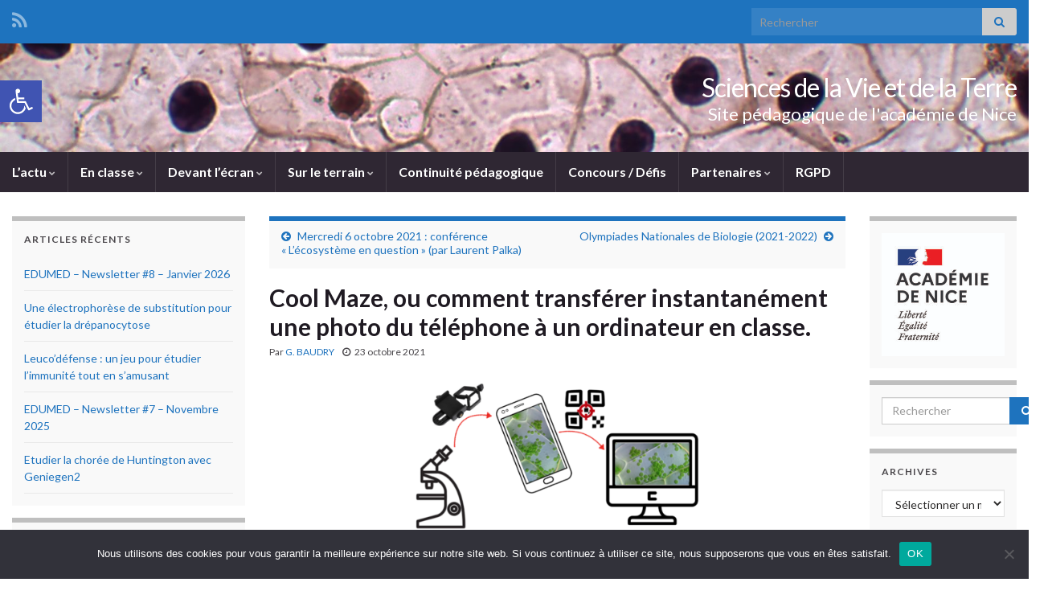

--- FILE ---
content_type: text/html; charset=UTF-8
request_url: https://www.pedagogie.ac-nice.fr/svt/?p=3414
body_size: 20653
content:
<!DOCTYPE html><!--[if IE 7]>
<html class="ie ie7" lang="fr-FR" prefix="og: http://ogp.me/ns#">
<![endif]-->
<!--[if IE 8]>
<html class="ie ie8" lang="fr-FR" prefix="og: http://ogp.me/ns#">
<![endif]-->
<!--[if !(IE 7) & !(IE 8)]><!-->
<html lang="fr-FR" prefix="og: http://ogp.me/ns#">
<!--<![endif]-->
    <head>
        <meta charset="UTF-8">
        <meta http-equiv="X-UA-Compatible" content="IE=edge">
        <meta name="viewport" content="width=device-width, initial-scale=1">
        <title>Cool Maze, ou comment transférer instantanément une photo du téléphone à un ordinateur en classe. &#8211; Sciences de la Vie et de la Terre</title>
<meta name='robots' content='max-image-preview:large' />
<link rel="alternate" type="application/rss+xml" title="Sciences de la Vie et de la Terre &raquo; Flux" href="https://www.pedagogie.ac-nice.fr/svt/?feed=rss2" />
<link rel="alternate" title="oEmbed (JSON)" type="application/json+oembed" href="https://www.pedagogie.ac-nice.fr/svt/index.php?rest_route=%2Foembed%2F1.0%2Fembed&#038;url=https%3A%2F%2Fwww.pedagogie.ac-nice.fr%2Fsvt%2F%3Fp%3D3414" />
<link rel="alternate" title="oEmbed (XML)" type="text/xml+oembed" href="https://www.pedagogie.ac-nice.fr/svt/index.php?rest_route=%2Foembed%2F1.0%2Fembed&#038;url=https%3A%2F%2Fwww.pedagogie.ac-nice.fr%2Fsvt%2F%3Fp%3D3414&#038;format=xml" />
<style id='wp-img-auto-sizes-contain-inline-css' type='text/css'>
img:is([sizes=auto i],[sizes^="auto," i]){contain-intrinsic-size:3000px 1500px}
/*# sourceURL=wp-img-auto-sizes-contain-inline-css */
</style>
<style id='wp-emoji-styles-inline-css' type='text/css'>

	img.wp-smiley, img.emoji {
		display: inline !important;
		border: none !important;
		box-shadow: none !important;
		height: 1em !important;
		width: 1em !important;
		margin: 0 0.07em !important;
		vertical-align: -0.1em !important;
		background: none !important;
		padding: 0 !important;
	}
/*# sourceURL=wp-emoji-styles-inline-css */
</style>
<link rel='stylesheet' id='wp-block-library-css' href='https://www.pedagogie.ac-nice.fr/svt/wp-includes/css/dist/block-library/style.min.css?ver=6.9' type='text/css' media='all' />
<style id='global-styles-inline-css' type='text/css'>
:root{--wp--preset--aspect-ratio--square: 1;--wp--preset--aspect-ratio--4-3: 4/3;--wp--preset--aspect-ratio--3-4: 3/4;--wp--preset--aspect-ratio--3-2: 3/2;--wp--preset--aspect-ratio--2-3: 2/3;--wp--preset--aspect-ratio--16-9: 16/9;--wp--preset--aspect-ratio--9-16: 9/16;--wp--preset--color--black: #000000;--wp--preset--color--cyan-bluish-gray: #abb8c3;--wp--preset--color--white: #ffffff;--wp--preset--color--pale-pink: #f78da7;--wp--preset--color--vivid-red: #cf2e2e;--wp--preset--color--luminous-vivid-orange: #ff6900;--wp--preset--color--luminous-vivid-amber: #fcb900;--wp--preset--color--light-green-cyan: #7bdcb5;--wp--preset--color--vivid-green-cyan: #00d084;--wp--preset--color--pale-cyan-blue: #8ed1fc;--wp--preset--color--vivid-cyan-blue: #0693e3;--wp--preset--color--vivid-purple: #9b51e0;--wp--preset--gradient--vivid-cyan-blue-to-vivid-purple: linear-gradient(135deg,rgb(6,147,227) 0%,rgb(155,81,224) 100%);--wp--preset--gradient--light-green-cyan-to-vivid-green-cyan: linear-gradient(135deg,rgb(122,220,180) 0%,rgb(0,208,130) 100%);--wp--preset--gradient--luminous-vivid-amber-to-luminous-vivid-orange: linear-gradient(135deg,rgb(252,185,0) 0%,rgb(255,105,0) 100%);--wp--preset--gradient--luminous-vivid-orange-to-vivid-red: linear-gradient(135deg,rgb(255,105,0) 0%,rgb(207,46,46) 100%);--wp--preset--gradient--very-light-gray-to-cyan-bluish-gray: linear-gradient(135deg,rgb(238,238,238) 0%,rgb(169,184,195) 100%);--wp--preset--gradient--cool-to-warm-spectrum: linear-gradient(135deg,rgb(74,234,220) 0%,rgb(151,120,209) 20%,rgb(207,42,186) 40%,rgb(238,44,130) 60%,rgb(251,105,98) 80%,rgb(254,248,76) 100%);--wp--preset--gradient--blush-light-purple: linear-gradient(135deg,rgb(255,206,236) 0%,rgb(152,150,240) 100%);--wp--preset--gradient--blush-bordeaux: linear-gradient(135deg,rgb(254,205,165) 0%,rgb(254,45,45) 50%,rgb(107,0,62) 100%);--wp--preset--gradient--luminous-dusk: linear-gradient(135deg,rgb(255,203,112) 0%,rgb(199,81,192) 50%,rgb(65,88,208) 100%);--wp--preset--gradient--pale-ocean: linear-gradient(135deg,rgb(255,245,203) 0%,rgb(182,227,212) 50%,rgb(51,167,181) 100%);--wp--preset--gradient--electric-grass: linear-gradient(135deg,rgb(202,248,128) 0%,rgb(113,206,126) 100%);--wp--preset--gradient--midnight: linear-gradient(135deg,rgb(2,3,129) 0%,rgb(40,116,252) 100%);--wp--preset--font-size--small: 14px;--wp--preset--font-size--medium: 20px;--wp--preset--font-size--large: 20px;--wp--preset--font-size--x-large: 42px;--wp--preset--font-size--tiny: 10px;--wp--preset--font-size--regular: 16px;--wp--preset--font-size--larger: 26px;--wp--preset--spacing--20: 0.44rem;--wp--preset--spacing--30: 0.67rem;--wp--preset--spacing--40: 1rem;--wp--preset--spacing--50: 1.5rem;--wp--preset--spacing--60: 2.25rem;--wp--preset--spacing--70: 3.38rem;--wp--preset--spacing--80: 5.06rem;--wp--preset--shadow--natural: 6px 6px 9px rgba(0, 0, 0, 0.2);--wp--preset--shadow--deep: 12px 12px 50px rgba(0, 0, 0, 0.4);--wp--preset--shadow--sharp: 6px 6px 0px rgba(0, 0, 0, 0.2);--wp--preset--shadow--outlined: 6px 6px 0px -3px rgb(255, 255, 255), 6px 6px rgb(0, 0, 0);--wp--preset--shadow--crisp: 6px 6px 0px rgb(0, 0, 0);}:where(.is-layout-flex){gap: 0.5em;}:where(.is-layout-grid){gap: 0.5em;}body .is-layout-flex{display: flex;}.is-layout-flex{flex-wrap: wrap;align-items: center;}.is-layout-flex > :is(*, div){margin: 0;}body .is-layout-grid{display: grid;}.is-layout-grid > :is(*, div){margin: 0;}:where(.wp-block-columns.is-layout-flex){gap: 2em;}:where(.wp-block-columns.is-layout-grid){gap: 2em;}:where(.wp-block-post-template.is-layout-flex){gap: 1.25em;}:where(.wp-block-post-template.is-layout-grid){gap: 1.25em;}.has-black-color{color: var(--wp--preset--color--black) !important;}.has-cyan-bluish-gray-color{color: var(--wp--preset--color--cyan-bluish-gray) !important;}.has-white-color{color: var(--wp--preset--color--white) !important;}.has-pale-pink-color{color: var(--wp--preset--color--pale-pink) !important;}.has-vivid-red-color{color: var(--wp--preset--color--vivid-red) !important;}.has-luminous-vivid-orange-color{color: var(--wp--preset--color--luminous-vivid-orange) !important;}.has-luminous-vivid-amber-color{color: var(--wp--preset--color--luminous-vivid-amber) !important;}.has-light-green-cyan-color{color: var(--wp--preset--color--light-green-cyan) !important;}.has-vivid-green-cyan-color{color: var(--wp--preset--color--vivid-green-cyan) !important;}.has-pale-cyan-blue-color{color: var(--wp--preset--color--pale-cyan-blue) !important;}.has-vivid-cyan-blue-color{color: var(--wp--preset--color--vivid-cyan-blue) !important;}.has-vivid-purple-color{color: var(--wp--preset--color--vivid-purple) !important;}.has-black-background-color{background-color: var(--wp--preset--color--black) !important;}.has-cyan-bluish-gray-background-color{background-color: var(--wp--preset--color--cyan-bluish-gray) !important;}.has-white-background-color{background-color: var(--wp--preset--color--white) !important;}.has-pale-pink-background-color{background-color: var(--wp--preset--color--pale-pink) !important;}.has-vivid-red-background-color{background-color: var(--wp--preset--color--vivid-red) !important;}.has-luminous-vivid-orange-background-color{background-color: var(--wp--preset--color--luminous-vivid-orange) !important;}.has-luminous-vivid-amber-background-color{background-color: var(--wp--preset--color--luminous-vivid-amber) !important;}.has-light-green-cyan-background-color{background-color: var(--wp--preset--color--light-green-cyan) !important;}.has-vivid-green-cyan-background-color{background-color: var(--wp--preset--color--vivid-green-cyan) !important;}.has-pale-cyan-blue-background-color{background-color: var(--wp--preset--color--pale-cyan-blue) !important;}.has-vivid-cyan-blue-background-color{background-color: var(--wp--preset--color--vivid-cyan-blue) !important;}.has-vivid-purple-background-color{background-color: var(--wp--preset--color--vivid-purple) !important;}.has-black-border-color{border-color: var(--wp--preset--color--black) !important;}.has-cyan-bluish-gray-border-color{border-color: var(--wp--preset--color--cyan-bluish-gray) !important;}.has-white-border-color{border-color: var(--wp--preset--color--white) !important;}.has-pale-pink-border-color{border-color: var(--wp--preset--color--pale-pink) !important;}.has-vivid-red-border-color{border-color: var(--wp--preset--color--vivid-red) !important;}.has-luminous-vivid-orange-border-color{border-color: var(--wp--preset--color--luminous-vivid-orange) !important;}.has-luminous-vivid-amber-border-color{border-color: var(--wp--preset--color--luminous-vivid-amber) !important;}.has-light-green-cyan-border-color{border-color: var(--wp--preset--color--light-green-cyan) !important;}.has-vivid-green-cyan-border-color{border-color: var(--wp--preset--color--vivid-green-cyan) !important;}.has-pale-cyan-blue-border-color{border-color: var(--wp--preset--color--pale-cyan-blue) !important;}.has-vivid-cyan-blue-border-color{border-color: var(--wp--preset--color--vivid-cyan-blue) !important;}.has-vivid-purple-border-color{border-color: var(--wp--preset--color--vivid-purple) !important;}.has-vivid-cyan-blue-to-vivid-purple-gradient-background{background: var(--wp--preset--gradient--vivid-cyan-blue-to-vivid-purple) !important;}.has-light-green-cyan-to-vivid-green-cyan-gradient-background{background: var(--wp--preset--gradient--light-green-cyan-to-vivid-green-cyan) !important;}.has-luminous-vivid-amber-to-luminous-vivid-orange-gradient-background{background: var(--wp--preset--gradient--luminous-vivid-amber-to-luminous-vivid-orange) !important;}.has-luminous-vivid-orange-to-vivid-red-gradient-background{background: var(--wp--preset--gradient--luminous-vivid-orange-to-vivid-red) !important;}.has-very-light-gray-to-cyan-bluish-gray-gradient-background{background: var(--wp--preset--gradient--very-light-gray-to-cyan-bluish-gray) !important;}.has-cool-to-warm-spectrum-gradient-background{background: var(--wp--preset--gradient--cool-to-warm-spectrum) !important;}.has-blush-light-purple-gradient-background{background: var(--wp--preset--gradient--blush-light-purple) !important;}.has-blush-bordeaux-gradient-background{background: var(--wp--preset--gradient--blush-bordeaux) !important;}.has-luminous-dusk-gradient-background{background: var(--wp--preset--gradient--luminous-dusk) !important;}.has-pale-ocean-gradient-background{background: var(--wp--preset--gradient--pale-ocean) !important;}.has-electric-grass-gradient-background{background: var(--wp--preset--gradient--electric-grass) !important;}.has-midnight-gradient-background{background: var(--wp--preset--gradient--midnight) !important;}.has-small-font-size{font-size: var(--wp--preset--font-size--small) !important;}.has-medium-font-size{font-size: var(--wp--preset--font-size--medium) !important;}.has-large-font-size{font-size: var(--wp--preset--font-size--large) !important;}.has-x-large-font-size{font-size: var(--wp--preset--font-size--x-large) !important;}
/*# sourceURL=global-styles-inline-css */
</style>

<style id='classic-theme-styles-inline-css' type='text/css'>
/*! This file is auto-generated */
.wp-block-button__link{color:#fff;background-color:#32373c;border-radius:9999px;box-shadow:none;text-decoration:none;padding:calc(.667em + 2px) calc(1.333em + 2px);font-size:1.125em}.wp-block-file__button{background:#32373c;color:#fff;text-decoration:none}
/*# sourceURL=/wp-includes/css/classic-themes.min.css */
</style>
<link rel='stylesheet' id='advpsStyleSheet-css' href='https://www.pedagogie.ac-nice.fr/svt/wp-content/plugins/advanced-post-slider/advps-style.css?ver=6.9' type='text/css' media='all' />
<link rel='stylesheet' id='cookie-notice-front-css' href='https://www.pedagogie.ac-nice.fr/svt/wp-content/plugins/cookie-notice/css/front.min.css?ver=2.5.11' type='text/css' media='all' />
<link rel='stylesheet' id='email-subscribers-css' href='https://www.pedagogie.ac-nice.fr/svt/wp-content/plugins/email-subscribers/lite/public/css/email-subscribers-public.css?ver=5.9.14' type='text/css' media='all' />
<link rel='stylesheet' id='thickbox.css-css' href='https://www.pedagogie.ac-nice.fr/svt/wp-includes/js/thickbox/thickbox.css?ver=1.0' type='text/css' media='all' />
<link rel='stylesheet' id='dashicons-css' href='https://www.pedagogie.ac-nice.fr/svt/wp-includes/css/dashicons.min.css?ver=6.9' type='text/css' media='all' />
<link rel='stylesheet' id='thickbox-css' href='https://www.pedagogie.ac-nice.fr/svt/wp-includes/js/thickbox/thickbox.css?ver=6.9' type='text/css' media='all' />
<link rel='stylesheet' id='rt-fontawsome-css' href='https://www.pedagogie.ac-nice.fr/svt/wp-content/plugins/the-post-grid/assets/vendor/font-awesome/css/font-awesome.min.css?ver=7.8.8' type='text/css' media='all' />
<link rel='stylesheet' id='rt-tpg-css' href='https://www.pedagogie.ac-nice.fr/svt/wp-content/plugins/the-post-grid/assets/css/thepostgrid.min.css?ver=7.8.8' type='text/css' media='all' />
<link rel='stylesheet' id='wpdm-fonticon-css' href='https://www.pedagogie.ac-nice.fr/svt/wp-content/plugins/download-manager/assets/wpdm-iconfont/css/wpdm-icons.css?ver=6.9' type='text/css' media='all' />
<link rel='stylesheet' id='wpdm-front-css' href='https://www.pedagogie.ac-nice.fr/svt/wp-content/plugins/download-manager/assets/css/front.min.css?ver=6.9' type='text/css' media='all' />
<link rel='stylesheet' id='pojo-a11y-css' href='https://www.pedagogie.ac-nice.fr/svt/wp-content/plugins/pojo-accessibility/modules/legacy/assets/css/style.min.css?ver=1.0.0' type='text/css' media='all' />
<link rel='stylesheet' id='bootstrap-css' href='https://www.pedagogie.ac-nice.fr/svt/wp-content/themes/graphene/bootstrap/css/bootstrap.min.css?ver=6.9' type='text/css' media='all' />
<link rel='stylesheet' id='font-awesome-css' href='https://www.pedagogie.ac-nice.fr/svt/wp-content/themes/graphene/fonts/font-awesome/css/font-awesome.min.css?ver=6.9' type='text/css' media='all' />
<link rel='stylesheet' id='graphene-css' href='https://www.pedagogie.ac-nice.fr/svt/wp-content/themes/graphene/style.css?ver=2.9.4' type='text/css' media='screen' />
<link rel='stylesheet' id='graphene-responsive-css' href='https://www.pedagogie.ac-nice.fr/svt/wp-content/themes/graphene/responsive.css?ver=2.9.4' type='text/css' media='all' />
<link rel='stylesheet' id='graphene-blocks-css' href='https://www.pedagogie.ac-nice.fr/svt/wp-content/themes/graphene/blocks.css?ver=2.9.4' type='text/css' media='all' />
<link rel='stylesheet' id='tablepress-default-css' href='https://www.pedagogie.ac-nice.fr/svt/wp-content/plugins/tablepress/css/build/default.css?ver=3.2.6' type='text/css' media='all' />
<script type="text/javascript" src="https://www.pedagogie.ac-nice.fr/svt/wp-includes/js/jquery/jquery.min.js?ver=3.7.1" id="jquery-core-js"></script>
<script type="text/javascript" src="https://www.pedagogie.ac-nice.fr/svt/wp-includes/js/jquery/jquery-migrate.min.js?ver=3.4.1" id="jquery-migrate-js"></script>
<script type="text/javascript" src="https://www.pedagogie.ac-nice.fr/svt/wp-content/plugins/advanced-post-slider/js/advps.frnt.script.js?ver=6.9" id="advps_front_script-js"></script>
<script type="text/javascript" src="https://www.pedagogie.ac-nice.fr/svt/wp-content/plugins/advanced-post-slider/bxslider/jquery.bxslider.min.js?ver=6.9" id="advps_jbx-js"></script>
<script type="text/javascript" id="cookie-notice-front-js-before">
/* <![CDATA[ */
var cnArgs = {"ajaxUrl":"https:\/\/www.pedagogie.ac-nice.fr\/svt\/wp-admin\/admin-ajax.php","nonce":"b037a86fcc","hideEffect":"fade","position":"bottom","onScroll":false,"onScrollOffset":100,"onClick":false,"cookieName":"cookie_notice_accepted","cookieTime":2592000,"cookieTimeRejected":2592000,"globalCookie":false,"redirection":false,"cache":true,"revokeCookies":false,"revokeCookiesOpt":"automatic"};

//# sourceURL=cookie-notice-front-js-before
/* ]]> */
</script>
<script type="text/javascript" src="https://www.pedagogie.ac-nice.fr/svt/wp-content/plugins/cookie-notice/js/front.min.js?ver=2.5.11" id="cookie-notice-front-js"></script>
<script type="text/javascript" src="https://www.pedagogie.ac-nice.fr/svt/wp-content/plugins/download-manager/assets/js/wpdm.min.js?ver=6.9" id="wpdm-frontend-js-js"></script>
<script type="text/javascript" id="wpdm-frontjs-js-extra">
/* <![CDATA[ */
var wpdm_url = {"home":"https://www.pedagogie.ac-nice.fr/svt/","site":"https://www.pedagogie.ac-nice.fr/svt/","ajax":"https://www.pedagogie.ac-nice.fr/svt/wp-admin/admin-ajax.php"};
var wpdm_js = {"spinner":"\u003Ci class=\"wpdm-icon wpdm-sun wpdm-spin\"\u003E\u003C/i\u003E","client_id":"7704c98262bc9420262aa9390c5f558f"};
var wpdm_strings = {"pass_var":"Mot de passe v\u00e9rifi\u00e9\u00a0!","pass_var_q":"Veuillez cliquer sur le bouton suivant pour commencer le t\u00e9l\u00e9chargement.","start_dl":"Commencer le t\u00e9l\u00e9chargement"};
//# sourceURL=wpdm-frontjs-js-extra
/* ]]> */
</script>
<script type="text/javascript" src="https://www.pedagogie.ac-nice.fr/svt/wp-content/plugins/download-manager/assets/js/front.min.js?ver=3.3.45" id="wpdm-frontjs-js"></script>
<script type="text/javascript" src="https://www.pedagogie.ac-nice.fr/svt/wp-content/themes/graphene/bootstrap/js/bootstrap.min.js?ver=2.9.4" id="bootstrap-js"></script>
<script type="text/javascript" src="https://www.pedagogie.ac-nice.fr/svt/wp-content/themes/graphene/js/bootstrap-hover-dropdown/bootstrap-hover-dropdown.min.js?ver=2.9.4" id="bootstrap-hover-dropdown-js"></script>
<script type="text/javascript" src="https://www.pedagogie.ac-nice.fr/svt/wp-content/themes/graphene/js/bootstrap-submenu/bootstrap-submenu.min.js?ver=2.9.4" id="bootstrap-submenu-js"></script>
<script type="text/javascript" src="https://www.pedagogie.ac-nice.fr/svt/wp-content/themes/graphene/js/jquery.infinitescroll.min.js?ver=2.9.4" id="infinite-scroll-js"></script>
<script type="text/javascript" id="graphene-js-extra">
/* <![CDATA[ */
var grapheneJS = {"siteurl":"https://www.pedagogie.ac-nice.fr/svt","ajaxurl":"https://www.pedagogie.ac-nice.fr/svt/wp-admin/admin-ajax.php","templateUrl":"https://www.pedagogie.ac-nice.fr/svt/wp-content/themes/graphene","isSingular":"1","enableStickyMenu":"1","shouldShowComments":"1","commentsOrder":"newest","sliderDisable":"","sliderInterval":"7000","infScrollBtnLbl":"Lire plus","infScrollOn":"1","infScrollCommentsOn":"","totalPosts":"1","postsPerPage":"10","isPageNavi":"","infScrollMsgText":"Fetching window.grapheneInfScrollItemsPerPage of window.grapheneInfScrollItemsLeft items left ...","infScrollMsgTextPlural":"Fetching window.grapheneInfScrollItemsPerPage of window.grapheneInfScrollItemsLeft items left ...","infScrollFinishedText":"All loaded!","commentsPerPage":"50","totalComments":"0","infScrollCommentsMsg":"R\u00e9cup\u00e9ration de window.grapheneInfScrollCommentsPerPage commentaires sur window.grapheneInfScrollCommentsLeft laiss\u00e9s","infScrollCommentsMsgPlural":"R\u00e9cup\u00e9ration de window.grapheneInfScrollCommentsPerPage commentaires sur window.grapheneInfScrollCommentsLeft laiss\u00e9s","infScrollCommentsFinishedMsg":"All comments loaded!","disableLiveSearch":"1","txtNoResult":"No result found.","isMasonry":""};
//# sourceURL=graphene-js-extra
/* ]]> */
</script>
<script type="text/javascript" src="https://www.pedagogie.ac-nice.fr/svt/wp-content/themes/graphene/js/graphene.js?ver=2.9.4" id="graphene-js"></script>
<script type="text/javascript" src="https://www.pedagogie.ac-nice.fr/svt/wp-content/plugins/spider-event-calendar/elements/calendar.js?ver=1.5.65" id="Calendar-js"></script>
<script type="text/javascript" src="https://www.pedagogie.ac-nice.fr/svt/wp-content/plugins/spider-event-calendar/elements/calendar-setup.js?ver=1.5.65" id="calendar-setup-js"></script>
<script type="text/javascript" src="https://www.pedagogie.ac-nice.fr/svt/wp-content/plugins/spider-event-calendar/elements/calendar_function.js?ver=1.5.65" id="calendar_function-js"></script>
<link rel="https://api.w.org/" href="https://www.pedagogie.ac-nice.fr/svt/index.php?rest_route=/" /><link rel="alternate" title="JSON" type="application/json" href="https://www.pedagogie.ac-nice.fr/svt/index.php?rest_route=/wp/v2/posts/3414" /><link rel="EditURI" type="application/rsd+xml" title="RSD" href="https://www.pedagogie.ac-nice.fr/svt/xmlrpc.php?rsd" />
<meta name="generator" content="WordPress 6.9" />
<link rel="canonical" href="https://www.pedagogie.ac-nice.fr/svt/?p=3414" />
<link rel='shortlink' href='https://www.pedagogie.ac-nice.fr/svt/?p=3414' />
  <script>
    var xx_cal_xx = '&';
  </script>
          <style>
            :root {
                --tpg-primary-color: #0d6efd;
                --tpg-secondary-color: #0654c4;
                --tpg-primary-light: #c4d0ff
            }

                    </style>
		<style type="text/css">
#pojo-a11y-toolbar .pojo-a11y-toolbar-toggle a{ background-color: #4054b2;	color: #ffffff;}
#pojo-a11y-toolbar .pojo-a11y-toolbar-overlay, #pojo-a11y-toolbar .pojo-a11y-toolbar-overlay ul.pojo-a11y-toolbar-items.pojo-a11y-links{ border-color: #4054b2;}
body.pojo-a11y-focusable a:focus{ outline-style: solid !important;	outline-width: 1px !important;	outline-color: #FF0000 !important;}
#pojo-a11y-toolbar{ top: 100px !important;}
#pojo-a11y-toolbar .pojo-a11y-toolbar-overlay{ background-color: #ffffff;}
#pojo-a11y-toolbar .pojo-a11y-toolbar-overlay ul.pojo-a11y-toolbar-items li.pojo-a11y-toolbar-item a, #pojo-a11y-toolbar .pojo-a11y-toolbar-overlay p.pojo-a11y-toolbar-title{ color: #333333;}
#pojo-a11y-toolbar .pojo-a11y-toolbar-overlay ul.pojo-a11y-toolbar-items li.pojo-a11y-toolbar-item a.active{ background-color: #4054b2;	color: #ffffff;}
@media (max-width: 767px) { #pojo-a11y-toolbar { top: 50px !important; } }</style>		<script>
		   WebFontConfig = {
		      google: { 
		      	families: ["Lato:400,400i,700,700i&display=swap"]		      }
		   };

		   (function(d) {
		      var wf = d.createElement('script'), s = d.scripts[0];
		      wf.src = 'https://ajax.googleapis.com/ajax/libs/webfont/1.6.26/webfont.js';
		      wf.async = true;
		      s.parentNode.insertBefore(wf, s);
		   })(document);
		</script>
	<style type="text/css">
.top-bar{background-color:#1e73be} .top-bar .searchform .btn-default, .top-bar #top_search .searchform .btn-default{color:#1e73be}a, .post .date .day, .pagination>li>a, .pagination>li>a:hover, .pagination>li>span, #comments > h4.current a, #comments > h4.current a .fa, .post-nav-top p, .post-nav-top a, .autocomplete-suggestions strong {color: #1e73be}a:focus, a:hover, .post-nav-top a:hover {color: #1e73be}.sticky {border-color: #1e73be}.sidebar .sidebar-wrap {background-color: #f9f9f9; border-color: #bfbfbf}.carousel.style-card a {color: #1e73be}.btn, .btn:focus, .btn:hover, .btn a, .Button, .colour-preview .button, input[type="submit"], button[type="submit"], #commentform #submit, .wpsc_buy_button, #back-to-top, .wp-block-button .wp-block-button__link:not(.has-background) {background: #1e73be; color: #ffffff} .wp-block-button.is-style-outline .wp-block-button__link {background:transparent; border-color: #1e73be}.btn.btn-outline, .btn.btn-outline:hover {color: #1e73be;border-color: #1e73be}.label-primary, .pagination>.active>a, .pagination>.active>a:focus, .pagination>.active>a:hover, .pagination>.active>span, .pagination>.active>span:focus, .pagination>.active>span:hover, .list-group-item.parent, .list-group-item.parent:focus, .list-group-item.parent:hover {background: #1e73be; border-color: #1e73be; color: #ffffff}.post-nav-top, .archive-title, .page-title, .term-desc, .breadcrumb {background-color: #f9f9f9; border-color: #1e73be}.archive-title span {color: #1e73be}#comments ol.children li.bypostauthor, #comments li.bypostauthor.comment {border-color: #1e73be}#sidebar_bottom a, #sidebar_bottom a:visited {color:#1e73be}.carousel, .carousel .item{height:400px}@media (max-width: 991px) {.carousel, .carousel .item{height:250px}}#header{max-height:200px}@media (min-width: 1200px) {.container {width:800px}}
</style>
		<script type="application/ld+json">{"@context":"http:\/\/schema.org","@type":"Article","mainEntityOfPage":"https:\/\/www.pedagogie.ac-nice.fr\/svt\/?p=3414","publisher":{"@type":"Organization","name":"Sciences de la Vie et de la Terre","logo":{"@type":"ImageObject","url":"https:\/\/www.pedagogie.ac-nice.fr\/svt\/wp-content\/uploads\/sites\/5\/2020\/12\/cropped-21_logoAC_NICE-32x32.jpg","height":32,"width":32}},"headline":"Cool Maze, ou comment transf\u00e9rer instantan\u00e9ment une photo du t\u00e9l\u00e9phone \u00e0 un ordinateur en classe.","datePublished":"2021-10-23T17:42:28+00:00","dateModified":"2021-11-09T21:06:52+00:00","description":"Vous \u00eates en plein TP d'observation microscopique avec les \u00e9l\u00e8ves et l'un d'eux a vraiment \"quelque chose\" d'int\u00e9ressant sur sa lame. Vous pouvez toujours faire d\u00e9filer les \u00e9l\u00e8ves \u00e0 cette paillasse, mais cela entra\u00eene forc\u00e9ment agitation et perte de temps... Sans parler du fait que passer tout un groupe derri\u00e8re un seul microscope n'est pas ...","author":{"@type":"Person","name":"G. BAUDRY"},"image":["https:\/\/www.pedagogie.ac-nice.fr\/svt\/wp-content\/uploads\/sites\/5\/2021\/10\/Illustration-Cool-Maze.png"]}</script>
	<meta property="og:type" content="article" />
<meta property="og:title" content="Cool Maze, ou comment transférer instantanément une photo du téléphone à un ordinateur en classe." />
<meta property="og:url" content="https://www.pedagogie.ac-nice.fr/svt/?p=3414" />
<meta property="og:site_name" content="Sciences de la Vie et de la Terre" />
<meta property="og:description" content="Vous êtes en plein TP d&#039;observation microscopique avec les élèves et l&#039;un d&#039;eux a vraiment &quot;quelque chose&quot; d&#039;intéressant sur sa lame. Vous pouvez toujours faire défiler les élèves à cette paillasse, mais cela entraîne forcément agitation et perte de temps... Sans parler du fait que passer tout un groupe derrière un seul microscope n&#039;est pas ..." />
<meta property="og:updated_time" content="2021-11-09T21:06:52+00:00" />
<meta property="article:modified_time" content="2021-11-09T21:06:52+00:00" />
<meta property="article:published_time" content="2021-10-23T17:42:28+00:00" />
<meta property="og:image" content="https://www.pedagogie.ac-nice.fr/svt/wp-content/uploads/sites/5/2021/10/Illustration-Cool-Maze.png" />
<meta property="og:image:width" content="1131" />
<meta property="og:image:height" content="630" />
<link rel="icon" href="https://www.pedagogie.ac-nice.fr/svt/wp-content/uploads/sites/5/2020/12/cropped-21_logoAC_NICE-32x32.jpg" sizes="32x32" />
<link rel="icon" href="https://www.pedagogie.ac-nice.fr/svt/wp-content/uploads/sites/5/2020/12/cropped-21_logoAC_NICE-192x192.jpg" sizes="192x192" />
<link rel="apple-touch-icon" href="https://www.pedagogie.ac-nice.fr/svt/wp-content/uploads/sites/5/2020/12/cropped-21_logoAC_NICE-180x180.jpg" />
<meta name="msapplication-TileImage" content="https://www.pedagogie.ac-nice.fr/svt/wp-content/uploads/sites/5/2020/12/cropped-21_logoAC_NICE-270x270.jpg" />
<meta name="generator" content="WordPress Download Manager 3.3.45" />
                <style>
        /* WPDM Link Template Styles */        </style>
                <style>

            :root {
                --color-primary: #4a8eff;
                --color-primary-rgb: 74, 142, 255;
                --color-primary-hover: #5998ff;
                --color-primary-active: #3281ff;
                --clr-sec: #6c757d;
                --clr-sec-rgb: 108, 117, 125;
                --clr-sec-hover: #6c757d;
                --clr-sec-active: #6c757d;
                --color-secondary: #6c757d;
                --color-secondary-rgb: 108, 117, 125;
                --color-secondary-hover: #6c757d;
                --color-secondary-active: #6c757d;
                --color-success: #018e11;
                --color-success-rgb: 1, 142, 17;
                --color-success-hover: #0aad01;
                --color-success-active: #0c8c01;
                --color-info: #2CA8FF;
                --color-info-rgb: 44, 168, 255;
                --color-info-hover: #2CA8FF;
                --color-info-active: #2CA8FF;
                --color-warning: #FFB236;
                --color-warning-rgb: 255, 178, 54;
                --color-warning-hover: #FFB236;
                --color-warning-active: #FFB236;
                --color-danger: #ff5062;
                --color-danger-rgb: 255, 80, 98;
                --color-danger-hover: #ff5062;
                --color-danger-active: #ff5062;
                --color-green: #30b570;
                --color-blue: #0073ff;
                --color-purple: #8557D3;
                --color-red: #ff5062;
                --color-muted: rgba(69, 89, 122, 0.6);
                --wpdm-font: "Sen", -apple-system, BlinkMacSystemFont, "Segoe UI", Roboto, Helvetica, Arial, sans-serif, "Apple Color Emoji", "Segoe UI Emoji", "Segoe UI Symbol";
            }

            .wpdm-download-link.btn.btn-primary {
                border-radius: 4px;
            }


        </style>
            <link rel='stylesheet' id='spcalendar-jos-css' href='https://www.pedagogie.ac-nice.fr/svt/wp-content/plugins/spider-event-calendar/elements/calendar-jos.css?ver=1.5.65' type='text/css' media='' />
<link rel='stylesheet' id='wp-color-picker-css' href='https://www.pedagogie.ac-nice.fr/svt/wp-admin/css/color-picker.min.css?ver=6.9' type='text/css' media='all' />
</head>
    <body data-rsssl=1 class="wp-singular post-template-default single single-post postid-3414 single-format-standard wp-embed-responsive wp-theme-graphene cookies-not-set rttpg rttpg-7.8.8 radius-frontend rttpg-body-wrap rttpg-flaticon left-col-first layout-full-width three_col_center three-columns singular">
        
        <div class="container-fluid">
            
                            <div id="top-bar" class="row clearfix top-bar ">
                    
                                                    
                            <div class="col-md-12 top-bar-items">
                                
                                                                                                    	<ul class="social-profiles">
							
			            <li class="social-profile social-profile-rss">
			            	<a href="https://www.pedagogie.ac-nice.fr/svt/?feed=rss2" title="Suivre le fil RSS de Sciences de la Vie et de la Terre" id="social-id-1" class="mysocial social-rss">
			            				                            <i class="fa fa-rss"></i>
		                        			            	</a>
			            </li>
		            
		    	    </ul>
                                    
                                                                    <button type="button" class="search-toggle navbar-toggle collapsed" data-toggle="collapse" data-target="#top_search">
                                        <span class="sr-only">Toggle search form</span>
                                        <i class="fa fa-search-plus"></i>
                                    </button>

                                    <div id="top_search" class="top-search-form">
                                        <form class="searchform" method="get" action="https://www.pedagogie.ac-nice.fr/svt">
	<div class="input-group">
		<div class="form-group live-search-input">
			<label for="s" class="screen-reader-text">Search for:</label>
		    <input type="text" id="s" name="s" class="form-control" placeholder="Rechercher">
		    		</div>
	    <span class="input-group-btn">
	    	<button class="btn btn-default" type="submit"><i class="fa fa-search"></i></button>
	    </span>
    </div>
    </form>                                                                            </div>
                                
                                                            </div>

                        
                                    </div>
            

            <div id="header" class="row">

                <img src="https://www.pedagogie.ac-nice.fr/svt/wp-content/uploads/sites/5/2020/09/cropped-Batracien-x40-BA-3MP-1903x200.jpg" alt="cropped-Batracien-x40-BA-3MP.jpg" title="cropped-Batracien-x40-BA-3MP.jpg" width="1903" height="200" />                
                                                                </div>


                        <nav class="navbar row navbar-inverse">

                <div class="navbar-header align-right">
                		                    <button type="button" class="navbar-toggle collapsed" data-toggle="collapse" data-target="#header-menu-wrap, #secondary-menu-wrap">
	                        <span class="sr-only">Toggle navigation</span>
	                        <span class="icon-bar"></span>
	                        <span class="icon-bar"></span>
	                        <span class="icon-bar"></span>
	                    </button>
                	                    
                    
                                            <p class="header_title">
                            <a href="https://www.pedagogie.ac-nice.fr/svt" title="Retour à l&#039;accueil">                                Sciences de la Vie et de la Terre                            </a>                        </p>
                    
                                                    <p class="header_desc">Site pédagogique de l&#039;académie de Nice</p>
                                            
                                    </div>

                                    <div class="collapse navbar-collapse" id="header-menu-wrap">

            			<ul id="header-menu" class="nav navbar-nav flip"><li id="menu-item-361" class="menu-item menu-item-type-taxonomy menu-item-object-category menu-item-has-children menu-item-361"><a href="https://www.pedagogie.ac-nice.fr/svt/?cat=5" class="dropdown-toggle" data-toggle="dropdown" data-submenu="1" data-depth="10" data-hover="dropdown" data-delay="0">L&rsquo;actu <i class="fa fa-chevron-down"></i></a>
<ul class="dropdown-menu">
	<li id="menu-item-1351" class="menu-item menu-item-type-custom menu-item-object-custom menu-item-1351"><a href="https://www.pedagogie.ac-nice.fr/svt/?tag=2019">Réforme du lycée 2019-2021</a></li>
	<li id="menu-item-1452" class="menu-item menu-item-type-custom menu-item-object-custom menu-item-1452"><a href="https://www.pedagogie.ac-nice.fr/svt/?tag=traams2019">TraAMs 2018-2019</a></li>
	<li id="menu-item-2754" class="menu-item menu-item-type-custom menu-item-object-custom menu-item-2754"><a href="https://www.pedagogie.ac-nice.fr//svt/?tag=traams2020">TraAMs 2019-2020</a></li>
	<li id="menu-item-678" class="menu-item menu-item-type-taxonomy menu-item-object-category menu-item-678"><a href="https://www.pedagogie.ac-nice.fr/svt/?cat=61">Conférences</a></li>
</ul>
</li>
<li id="menu-item-362" class="menu-item menu-item-type-taxonomy menu-item-object-category current-post-ancestor current-menu-parent current-post-parent menu-item-has-children menu-item-362"><a href="https://www.pedagogie.ac-nice.fr/svt/?cat=4" class="dropdown-toggle" data-toggle="dropdown" data-submenu="1" data-depth="10" data-hover="dropdown" data-delay="0">En classe <i class="fa fa-chevron-down"></i></a>
<ul class="dropdown-menu">
	<li id="menu-item-899" class="menu-item menu-item-type-taxonomy menu-item-object-category current-post-ancestor current-menu-parent current-post-parent menu-item-899"><a href="https://www.pedagogie.ac-nice.fr/svt/?cat=125">Des pratiques innovantes</a></li>
	<li id="menu-item-942" class="menu-item menu-item-type-taxonomy menu-item-object-category current-post-ancestor current-menu-parent current-post-parent menu-item-has-children menu-item-942 dropdown-submenu"><a href="https://www.pedagogie.ac-nice.fr/svt/?cat=126">En collège <i class="fa fa-chevron-right"></i></a>
	<ul class="dropdown-menu">
		<li id="menu-item-4007" class="menu-item menu-item-type-taxonomy menu-item-object-category menu-item-4007"><a href="https://www.pedagogie.ac-nice.fr/svt/?cat=494">CYCLE 3</a></li>
		<li id="menu-item-4008" class="menu-item menu-item-type-taxonomy menu-item-object-category menu-item-has-children menu-item-4008 dropdown-submenu"><a href="https://www.pedagogie.ac-nice.fr/svt/?cat=495">CYCLE 4 <i class="fa fa-chevron-right"></i></a>
		<ul class="dropdown-menu">
			<li id="menu-item-1694" class="menu-item menu-item-type-taxonomy menu-item-object-category menu-item-1694"><a href="https://www.pedagogie.ac-nice.fr/svt/?cat=199">Corps humain et santé</a></li>
			<li id="menu-item-4009" class="menu-item menu-item-type-taxonomy menu-item-object-category menu-item-4009"><a href="https://www.pedagogie.ac-nice.fr/svt/?cat=496">La planète Terre, l&rsquo;environnement et action humaine</a></li>
		</ul>
</li>
	</ul>
</li>
	<li id="menu-item-943" class="menu-item menu-item-type-taxonomy menu-item-object-category current-post-ancestor current-menu-parent current-post-parent menu-item-has-children menu-item-943 dropdown-submenu"><a href="https://www.pedagogie.ac-nice.fr/svt/?cat=127">En lycée <i class="fa fa-chevron-right"></i></a>
	<ul class="dropdown-menu">
		<li id="menu-item-2795" class="menu-item menu-item-type-taxonomy menu-item-object-category menu-item-2795"><a href="https://www.pedagogie.ac-nice.fr/svt/?cat=356">Seconde</a></li>
		<li id="menu-item-2796" class="menu-item menu-item-type-taxonomy menu-item-object-category menu-item-2796"><a href="https://www.pedagogie.ac-nice.fr/svt/?cat=357">Première</a></li>
		<li id="menu-item-2797" class="menu-item menu-item-type-taxonomy menu-item-object-category menu-item-2797"><a href="https://www.pedagogie.ac-nice.fr/svt/?cat=358">Terminale</a></li>
	</ul>
</li>
	<li id="menu-item-1691" class="menu-item menu-item-type-taxonomy menu-item-object-category menu-item-1691"><a href="https://www.pedagogie.ac-nice.fr/svt/?cat=197">Enseigner en DNL</a></li>
	<li id="menu-item-679" class="menu-item menu-item-type-taxonomy menu-item-object-category menu-item-679"><a href="https://www.pedagogie.ac-nice.fr/svt/?cat=3">Sécurité au laboratoire</a></li>
</ul>
</li>
<li id="menu-item-365" class="menu-item menu-item-type-taxonomy menu-item-object-category current-post-ancestor menu-item-has-children menu-item-365"><a href="https://www.pedagogie.ac-nice.fr/svt/?cat=18" class="dropdown-toggle" data-toggle="dropdown" data-submenu="1" data-depth="10" data-hover="dropdown" data-delay="0">Devant l&rsquo;écran <i class="fa fa-chevron-down"></i></a>
<ul class="dropdown-menu">
	<li id="menu-item-3532" class="menu-item menu-item-type-taxonomy menu-item-object-category menu-item-3532"><a href="https://www.pedagogie.ac-nice.fr/svt/?cat=449">Lettres de l&rsquo;actualité numérique académique</a></li>
	<li id="menu-item-368" class="menu-item menu-item-type-taxonomy menu-item-object-category current-post-ancestor current-menu-parent current-post-parent menu-item-has-children menu-item-368 dropdown-submenu"><a href="https://www.pedagogie.ac-nice.fr/svt/?cat=8">Logiciels <i class="fa fa-chevron-right"></i></a>
	<ul class="dropdown-menu">
		<li id="menu-item-673" class="menu-item menu-item-type-taxonomy menu-item-object-category menu-item-673"><a href="https://www.pedagogie.ac-nice.fr/svt/?cat=70">Jeux sérieux</a></li>
		<li id="menu-item-675" class="menu-item menu-item-type-taxonomy menu-item-object-category menu-item-675"><a href="https://www.pedagogie.ac-nice.fr/svt/?cat=77">Modèles moléculaires</a></li>
		<li id="menu-item-674" class="menu-item menu-item-type-taxonomy menu-item-object-category menu-item-674"><a href="https://www.pedagogie.ac-nice.fr/svt/?cat=74">Modèles numériques</a></li>
		<li id="menu-item-733" class="menu-item menu-item-type-taxonomy menu-item-object-category menu-item-733"><a href="https://www.pedagogie.ac-nice.fr/svt/?cat=102">Impression 3D</a></li>
	</ul>
</li>
	<li id="menu-item-786" class="menu-item menu-item-type-taxonomy menu-item-object-category current-post-ancestor current-menu-parent current-post-parent menu-item-786"><a href="https://www.pedagogie.ac-nice.fr/svt/?cat=57">Veille technologique</a></li>
	<li id="menu-item-1912" class="menu-item menu-item-type-taxonomy menu-item-object-category menu-item-1912"><a href="https://www.pedagogie.ac-nice.fr/svt/?cat=242">CRCN</a></li>
</ul>
</li>
<li id="menu-item-676" class="menu-item menu-item-type-taxonomy menu-item-object-category menu-item-has-children menu-item-676"><a href="https://www.pedagogie.ac-nice.fr/svt/?cat=95" class="dropdown-toggle" data-toggle="dropdown" data-submenu="1" data-depth="10" data-hover="dropdown" data-delay="0">Sur le terrain <i class="fa fa-chevron-down"></i></a>
<ul class="dropdown-menu">
	<li id="menu-item-2757" class="menu-item menu-item-type-taxonomy menu-item-object-category menu-item-2757"><a href="https://www.pedagogie.ac-nice.fr/svt/?cat=328">Sorties géologiques</a></li>
	<li id="menu-item-785" class="menu-item menu-item-type-taxonomy menu-item-object-category menu-item-785"><a href="https://www.pedagogie.ac-nice.fr/svt/?cat=99">Jardins et musées</a></li>
</ul>
</li>
<li id="menu-item-2143" class="menu-item menu-item-type-taxonomy menu-item-object-category menu-item-2143"><a href="https://www.pedagogie.ac-nice.fr/svt/?cat=277">Continuité pédagogique</a></li>
<li id="menu-item-3174" class="menu-item menu-item-type-taxonomy menu-item-object-category menu-item-3174"><a href="https://www.pedagogie.ac-nice.fr/svt/?cat=397">Concours / Défis</a></li>
<li id="menu-item-369" class="menu-item menu-item-type-taxonomy menu-item-object-category menu-item-has-children menu-item-369"><a href="https://www.pedagogie.ac-nice.fr/svt/?cat=6" class="dropdown-toggle" data-toggle="dropdown" data-submenu="1" data-depth="10" data-hover="dropdown" data-delay="0">Partenaires <i class="fa fa-chevron-down"></i></a>
<ul class="dropdown-menu">
	<li id="menu-item-1712" class="menu-item menu-item-type-post_type menu-item-object-post menu-item-1712"><a href="https://www.pedagogie.ac-nice.fr/svt/?p=1705">EduMED</a></li>
	<li id="menu-item-1729" class="menu-item menu-item-type-post_type menu-item-object-post menu-item-1729"><a href="https://www.pedagogie.ac-nice.fr/svt/?p=1717">EDD Nice</a></li>
	<li id="menu-item-2798" class="menu-item menu-item-type-taxonomy menu-item-object-category menu-item-2798"><a href="https://www.pedagogie.ac-nice.fr/svt/?cat=350">e-Bug</a></li>
	<li id="menu-item-3098" class="menu-item menu-item-type-post_type menu-item-object-page menu-item-3098"><a href="https://www.pedagogie.ac-nice.fr/svt/?page_id=268">Contacts</a></li>
</ul>
</li>
<li id="menu-item-3070" class="menu-item menu-item-type-post_type menu-item-object-page menu-item-3070"><a href="https://www.pedagogie.ac-nice.fr/svt/?page_id=3068">RGPD</a></li>
</ul>                        
            			                        
                                            </div>
                
                                    
                            </nav>

            
            <div id="content" class="clearfix hfeed row">
                
                    
                        
<div id="sidebar2" class="sidebar sidebar-left widget-area col-md-3">

	
    
		<div id="recent-posts-10" class="sidebar-wrap widget_recent_entries">
		<h2 class="widget-title">Articles récents</h2>
		<ul>
											<li>
					<a href="https://www.pedagogie.ac-nice.fr/svt/?p=5396">EDUMED &#8211; Newsletter #8 &#8211; Janvier 2026</a>
									</li>
											<li>
					<a href="https://www.pedagogie.ac-nice.fr/svt/?p=5378">Une électrophorèse de substitution pour étudier la drépanocytose</a>
									</li>
											<li>
					<a href="https://www.pedagogie.ac-nice.fr/svt/?p=5342">Leuco&rsquo;défense : un jeu pour étudier l&rsquo;immunité tout en s&rsquo;amusant</a>
									</li>
											<li>
					<a href="https://www.pedagogie.ac-nice.fr/svt/?p=5338">EDUMED &#8211; Newsletter #7 &#8211; Novembre 2025</a>
									</li>
											<li>
					<a href="https://www.pedagogie.ac-nice.fr/svt/?p=5302">Etudier la chorée de Huntington avec Geniegen2</a>
									</li>
					</ul>

		</div><div id="tag_cloud-3" class="sidebar-wrap widget_tag_cloud"><h2 class="widget-title">MOTS CLES</h2><div class="tagcloud"><a href="https://www.pedagogie.ac-nice.fr/svt/?tag=2019" class="tag-cloud-link tag-link-170 tag-link-position-1" style="font-size: 20.764705882353pt;" aria-label="#2019 (20 éléments)">#2019</a>
<a href="https://www.pedagogie.ac-nice.fr/svt/?tag=biodiversite" class="tag-cloud-link tag-link-156 tag-link-position-2" style="font-size: 9.6470588235294pt;" aria-label="biodiversité (5 éléments)">biodiversité</a>
<a href="https://www.pedagogie.ac-nice.fr/svt/?tag=biologie" class="tag-cloud-link tag-link-420 tag-link-position-3" style="font-size: 13.147058823529pt;" aria-label="biologie (8 éléments)">biologie</a>
<a href="https://www.pedagogie.ac-nice.fr/svt/?tag=conference" class="tag-cloud-link tag-link-62 tag-link-position-4" style="font-size: 9.6470588235294pt;" aria-label="conférence (5 éléments)">conférence</a>
<a href="https://www.pedagogie.ac-nice.fr/svt/?tag=continuite-pedagogique" class="tag-cloud-link tag-link-256 tag-link-position-5" style="font-size: 12.117647058824pt;" aria-label="continuité pédagogique (7 éléments)">continuité pédagogique</a>
<a href="https://www.pedagogie.ac-nice.fr/svt/?tag=cov" class="tag-cloud-link tag-link-265 tag-link-position-6" style="font-size: 9.6470588235294pt;" aria-label="cov (5 éléments)">cov</a>
<a href="https://www.pedagogie.ac-nice.fr/svt/?tag=covid" class="tag-cloud-link tag-link-255 tag-link-position-7" style="font-size: 22pt;" aria-label="covid (23 éléments)">covid</a>
<a href="https://www.pedagogie.ac-nice.fr/svt/?tag=covid-19" class="tag-cloud-link tag-link-258 tag-link-position-8" style="font-size: 17.882352941176pt;" aria-label="covid-19 (14 éléments)">covid-19</a>
<a href="https://www.pedagogie.ac-nice.fr/svt/?tag=covid19" class="tag-cloud-link tag-link-288 tag-link-position-9" style="font-size: 15pt;" aria-label="COVID19 (10 éléments)">COVID19</a>
<a href="https://www.pedagogie.ac-nice.fr/svt/?tag=crcn" class="tag-cloud-link tag-link-243 tag-link-position-10" style="font-size: 22pt;" aria-label="CRCN (23 éléments)">CRCN</a>
<a href="https://www.pedagogie.ac-nice.fr/svt/?tag=darwin" class="tag-cloud-link tag-link-50 tag-link-position-11" style="font-size: 9.6470588235294pt;" aria-label="Darwin (5 éléments)">Darwin</a>
<a href="https://www.pedagogie.ac-nice.fr/svt/?tag=datation" class="tag-cloud-link tag-link-316 tag-link-position-12" style="font-size: 11.088235294118pt;" aria-label="datation (6 éléments)">datation</a>
<a href="https://www.pedagogie.ac-nice.fr/svt/?tag=datation-absolue" class="tag-cloud-link tag-link-315 tag-link-position-13" style="font-size: 9.6470588235294pt;" aria-label="datation absolue (5 éléments)">datation absolue</a>
<a href="https://www.pedagogie.ac-nice.fr/svt/?tag=dnl" class="tag-cloud-link tag-link-198 tag-link-position-14" style="font-size: 9.6470588235294pt;" aria-label="DNL (5 éléments)">DNL</a>
<a href="https://www.pedagogie.ac-nice.fr/svt/?tag=donnees" class="tag-cloud-link tag-link-238 tag-link-position-15" style="font-size: 9.6470588235294pt;" aria-label="données (5 éléments)">données</a>
<a href="https://www.pedagogie.ac-nice.fr/svt/?tag=edumodeles" class="tag-cloud-link tag-link-132 tag-link-position-16" style="font-size: 18.294117647059pt;" aria-label="Edu&#039;modèles (15 éléments)">Edu&#039;modèles</a>
<a href="https://www.pedagogie.ac-nice.fr/svt/?tag=eduanat2" class="tag-cloud-link tag-link-137 tag-link-position-17" style="font-size: 12.117647058824pt;" aria-label="eduanat2 (7 éléments)">eduanat2</a>
<a href="https://www.pedagogie.ac-nice.fr/svt/?tag=edumed" class="tag-cloud-link tag-link-194 tag-link-position-18" style="font-size: 15pt;" aria-label="edumed (10 éléments)">edumed</a>
<a href="https://www.pedagogie.ac-nice.fr/svt/?tag=enseignement-scientifique" class="tag-cloud-link tag-link-196 tag-link-position-19" style="font-size: 9.6470588235294pt;" aria-label="enseignement scientifique (5 éléments)">enseignement scientifique</a>
<a href="https://www.pedagogie.ac-nice.fr/svt/?tag=flash" class="tag-cloud-link tag-link-9 tag-link-position-20" style="font-size: 12.117647058824pt;" aria-label="flash (7 éléments)">flash</a>
<a href="https://www.pedagogie.ac-nice.fr/svt/?tag=geniegen2" class="tag-cloud-link tag-link-362 tag-link-position-21" style="font-size: 11.088235294118pt;" aria-label="geniegen2 (6 éléments)">geniegen2</a>
<a href="https://www.pedagogie.ac-nice.fr/svt/?tag=geologie" class="tag-cloud-link tag-link-64 tag-link-position-22" style="font-size: 13.147058823529pt;" aria-label="géologie (8 éléments)">géologie</a>
<a href="https://www.pedagogie.ac-nice.fr/svt/?tag=geosciences" class="tag-cloud-link tag-link-29 tag-link-position-23" style="font-size: 15pt;" aria-label="Géosciences (10 éléments)">Géosciences</a>
<a href="https://www.pedagogie.ac-nice.fr/svt/?tag=ia" class="tag-cloud-link tag-link-547 tag-link-position-24" style="font-size: 8pt;" aria-label="IA (4 éléments)">IA</a>
<a href="https://www.pedagogie.ac-nice.fr/svt/?tag=immunite" class="tag-cloud-link tag-link-40 tag-link-position-25" style="font-size: 11.088235294118pt;" aria-label="immunité (6 éléments)">immunité</a>
<a href="https://www.pedagogie.ac-nice.fr/svt/?tag=irm" class="tag-cloud-link tag-link-44 tag-link-position-26" style="font-size: 11.088235294118pt;" aria-label="IRM (6 éléments)">IRM</a>
<a href="https://www.pedagogie.ac-nice.fr/svt/?tag=jeu-serieux" class="tag-cloud-link tag-link-39 tag-link-position-27" style="font-size: 13.147058823529pt;" aria-label="jeu sérieux (8 éléments)">jeu sérieux</a>
<a href="https://www.pedagogie.ac-nice.fr/svt/?tag=logiciel" class="tag-cloud-link tag-link-10 tag-link-position-28" style="font-size: 15.823529411765pt;" aria-label="logiciel (11 éléments)">logiciel</a>
<a href="https://www.pedagogie.ac-nice.fr/svt/?tag=lyell" class="tag-cloud-link tag-link-305 tag-link-position-29" style="font-size: 9.6470588235294pt;" aria-label="lyell (5 éléments)">lyell</a>
<a href="https://www.pedagogie.ac-nice.fr/svt/?tag=mesurim2" class="tag-cloud-link tag-link-297 tag-link-position-30" style="font-size: 14.176470588235pt;" aria-label="Mesurim2 (9 éléments)">Mesurim2</a>
<a href="https://www.pedagogie.ac-nice.fr/svt/?tag=microscope" class="tag-cloud-link tag-link-13 tag-link-position-31" style="font-size: 9.6470588235294pt;" aria-label="microscope (5 éléments)">microscope</a>
<a href="https://www.pedagogie.ac-nice.fr/svt/?tag=modele" class="tag-cloud-link tag-link-58 tag-link-position-32" style="font-size: 12.117647058824pt;" aria-label="modèle (7 éléments)">modèle</a>
<a href="https://www.pedagogie.ac-nice.fr/svt/?tag=modeles" class="tag-cloud-link tag-link-21 tag-link-position-33" style="font-size: 9.6470588235294pt;" aria-label="modèles (5 éléments)">modèles</a>
<a href="https://www.pedagogie.ac-nice.fr/svt/?tag=modelisation" class="tag-cloud-link tag-link-22 tag-link-position-34" style="font-size: 11.088235294118pt;" aria-label="modélisation (6 éléments)">modélisation</a>
<a href="https://www.pedagogie.ac-nice.fr/svt/?tag=molecules" class="tag-cloud-link tag-link-66 tag-link-position-35" style="font-size: 12.117647058824pt;" aria-label="molécules (7 éléments)">molécules</a>
<a href="https://www.pedagogie.ac-nice.fr/svt/?tag=metadonnees" class="tag-cloud-link tag-link-237 tag-link-position-36" style="font-size: 13.147058823529pt;" aria-label="métadonnées (8 éléments)">métadonnées</a>
<a href="https://www.pedagogie.ac-nice.fr/svt/?tag=olympiades" class="tag-cloud-link tag-link-30 tag-link-position-37" style="font-size: 19.529411764706pt;" aria-label="Olympiades (17 éléments)">Olympiades</a>
<a href="https://www.pedagogie.ac-nice.fr/svt/?tag=onb" class="tag-cloud-link tag-link-428 tag-link-position-38" style="font-size: 14.176470588235pt;" aria-label="onb (9 éléments)">onb</a>
<a href="https://www.pedagogie.ac-nice.fr/svt/?tag=pix" class="tag-cloud-link tag-link-244 tag-link-position-39" style="font-size: 9.6470588235294pt;" aria-label="PIX (5 éléments)">PIX</a>
<a href="https://www.pedagogie.ac-nice.fr/svt/?tag=tectoglob3d" class="tag-cloud-link tag-link-176 tag-link-position-40" style="font-size: 17.264705882353pt;" aria-label="Tectoglob3d (13 éléments)">Tectoglob3d</a>
<a href="https://www.pedagogie.ac-nice.fr/svt/?tag=traams" class="tag-cloud-link tag-link-150 tag-link-position-41" style="font-size: 16.441176470588pt;" aria-label="TRAAMs (12 éléments)">TRAAMs</a>
<a href="https://www.pedagogie.ac-nice.fr/svt/?tag=traams2019" class="tag-cloud-link tag-link-164 tag-link-position-42" style="font-size: 17.264705882353pt;" aria-label="TRAAMS2019 (13 éléments)">TRAAMS2019</a>
<a href="https://www.pedagogie.ac-nice.fr/svt/?tag=traams2020" class="tag-cloud-link tag-link-235 tag-link-position-43" style="font-size: 13.147058823529pt;" aria-label="TRAAMS2020 (8 éléments)">TRAAMS2020</a>
<a href="https://www.pedagogie.ac-nice.fr/svt/?tag=traams2022" class="tag-cloud-link tag-link-433 tag-link-position-44" style="font-size: 8pt;" aria-label="TRAAMS2022 (4 éléments)">TRAAMS2022</a>
<a href="https://www.pedagogie.ac-nice.fr/svt/?tag=video" class="tag-cloud-link tag-link-207 tag-link-position-45" style="font-size: 8pt;" aria-label="video (4 éléments)">video</a></div>
</div><div id="categories-4" class="sidebar-wrap widget_categories"><h2 class="widget-title">Catégories</h2>
			<ul>
					<li class="cat-item cat-item-397"><a href="https://www.pedagogie.ac-nice.fr/svt/?cat=397">Concours / Défis</a> (20)
</li>
	<li class="cat-item cat-item-18"><a href="https://www.pedagogie.ac-nice.fr/svt/?cat=18">Devant l&#039;écran</a> (187)
<ul class='children'>
	<li class="cat-item cat-item-133"><a href="https://www.pedagogie.ac-nice.fr/svt/?cat=133">Activités s&#039;appuyant sur le numérique</a> (87)
</li>
	<li class="cat-item cat-item-242"><a href="https://www.pedagogie.ac-nice.fr/svt/?cat=242">CRCN</a> (12)
</li>
	<li class="cat-item cat-item-102"><a href="https://www.pedagogie.ac-nice.fr/svt/?cat=102">Impression 3D</a> (11)
</li>
	<li class="cat-item cat-item-19"><a href="https://www.pedagogie.ac-nice.fr/svt/?cat=19">Le groupe numérique</a> (20)
</li>
	<li class="cat-item cat-item-449"><a href="https://www.pedagogie.ac-nice.fr/svt/?cat=449">Lettres de l&#039;actualité numérique académique</a> (3)
</li>
	<li class="cat-item cat-item-8"><a href="https://www.pedagogie.ac-nice.fr/svt/?cat=8">Logiciels</a> (109)
	<ul class='children'>
	<li class="cat-item cat-item-70"><a href="https://www.pedagogie.ac-nice.fr/svt/?cat=70">Jeux sérieux</a> (11)
</li>
	<li class="cat-item cat-item-77"><a href="https://www.pedagogie.ac-nice.fr/svt/?cat=77">Modèles moléculaires</a> (13)
</li>
	<li class="cat-item cat-item-74"><a href="https://www.pedagogie.ac-nice.fr/svt/?cat=74">Modèles numériques</a> (46)
</li>
	</ul>
</li>
	<li class="cat-item cat-item-57"><a href="https://www.pedagogie.ac-nice.fr/svt/?cat=57">Veille technologique</a> (20)
</li>
</ul>
</li>
	<li class="cat-item cat-item-554"><a href="https://www.pedagogie.ac-nice.fr/svt/?cat=554">EDD</a> (2)
</li>
	<li class="cat-item cat-item-4"><a href="https://www.pedagogie.ac-nice.fr/svt/?cat=4">En classe</a> (132)
<ul class='children'>
	<li class="cat-item cat-item-125"><a href="https://www.pedagogie.ac-nice.fr/svt/?cat=125">Des pratiques innovantes</a> (19)
</li>
	<li class="cat-item cat-item-126"><a href="https://www.pedagogie.ac-nice.fr/svt/?cat=126">En collège</a> (30)
	<ul class='children'>
	<li class="cat-item cat-item-494"><a href="https://www.pedagogie.ac-nice.fr/svt/?cat=494">CYCLE 3</a> (3)
</li>
	<li class="cat-item cat-item-495"><a href="https://www.pedagogie.ac-nice.fr/svt/?cat=495">CYCLE 4</a> (17)
		<ul class='children'>
	<li class="cat-item cat-item-199"><a href="https://www.pedagogie.ac-nice.fr/svt/?cat=199">Corps humain et santé</a> (8)
</li>
	<li class="cat-item cat-item-496"><a href="https://www.pedagogie.ac-nice.fr/svt/?cat=496">La planète Terre, l&#039;environnement et action humaine</a> (10)
</li>
		</ul>
</li>
	</ul>
</li>
	<li class="cat-item cat-item-127"><a href="https://www.pedagogie.ac-nice.fr/svt/?cat=127">En lycée</a> (95)
	<ul class='children'>
	<li class="cat-item cat-item-357"><a href="https://www.pedagogie.ac-nice.fr/svt/?cat=357">Première</a> (38)
</li>
	<li class="cat-item cat-item-356"><a href="https://www.pedagogie.ac-nice.fr/svt/?cat=356">Seconde</a> (16)
</li>
	<li class="cat-item cat-item-358"><a href="https://www.pedagogie.ac-nice.fr/svt/?cat=358">Terminale</a> (29)
</li>
	</ul>
</li>
	<li class="cat-item cat-item-197"><a href="https://www.pedagogie.ac-nice.fr/svt/?cat=197">Enseigner en DNL</a> (7)
</li>
	<li class="cat-item cat-item-3"><a href="https://www.pedagogie.ac-nice.fr/svt/?cat=3">Sécurité au laboratoire</a> (2)
</li>
</ul>
</li>
	<li class="cat-item cat-item-122"><a href="https://www.pedagogie.ac-nice.fr/svt/?cat=122">En formation</a> (9)
<ul class='children'>
	<li class="cat-item cat-item-123"><a href="https://www.pedagogie.ac-nice.fr/svt/?cat=123">Productions de bassin</a> (1)
</li>
</ul>
</li>
	<li class="cat-item cat-item-5"><a href="https://www.pedagogie.ac-nice.fr/svt/?cat=5">L&#039;actu</a> (49)
<ul class='children'>
	<li class="cat-item cat-item-61"><a href="https://www.pedagogie.ac-nice.fr/svt/?cat=61">Conférences</a> (16)
</li>
</ul>
</li>
	<li class="cat-item cat-item-1"><a href="https://www.pedagogie.ac-nice.fr/svt/?cat=1">Non classé</a> (36)
</li>
	<li class="cat-item cat-item-6"><a href="https://www.pedagogie.ac-nice.fr/svt/?cat=6">Partenaires</a> (7)
<ul class='children'>
	<li class="cat-item cat-item-345"><a href="https://www.pedagogie.ac-nice.fr/svt/?cat=345">Contacts</a> (1)
</li>
	<li class="cat-item cat-item-350"><a href="https://www.pedagogie.ac-nice.fr/svt/?cat=350">e-Bug</a> (3)
</li>
</ul>
</li>
	<li class="cat-item cat-item-103"><a href="https://www.pedagogie.ac-nice.fr/svt/?cat=103">Ressources pour l&#039;enseignant</a> (41)
<ul class='children'>
	<li class="cat-item cat-item-277"><a href="https://www.pedagogie.ac-nice.fr/svt/?cat=277">Continuité pédagogique</a> (24)
</li>
</ul>
</li>
	<li class="cat-item cat-item-95"><a href="https://www.pedagogie.ac-nice.fr/svt/?cat=95">Sur le terrain</a> (15)
<ul class='children'>
	<li class="cat-item cat-item-99"><a href="https://www.pedagogie.ac-nice.fr/svt/?cat=99">Jardins et musées</a> (4)
</li>
	<li class="cat-item cat-item-328"><a href="https://www.pedagogie.ac-nice.fr/svt/?cat=328">Sorties géologiques</a> (4)
</li>
</ul>
</li>
	<li class="cat-item cat-item-553"><a href="https://www.pedagogie.ac-nice.fr/svt/?cat=553">TraAMs</a> (11)
</li>
			</ul>

			</div>    
        
    
</div><!-- #sidebar2 -->                    
                    <div id="content-main" class="clearfix content-main col-md-7">
                    
	
		<div class="post-nav post-nav-top clearfix">
			<p class="previous col-sm-6"><i class="fa fa-arrow-circle-left"></i> <a href="https://www.pedagogie.ac-nice.fr/svt/?p=3409" rel="prev">Mercredi 6 octobre 2021 : conférence « L&rsquo;écosystème en question » (par Laurent Palka)</a></p>			<p class="next-post col-sm-6"><a href="https://www.pedagogie.ac-nice.fr/svt/?p=3432" rel="next">Olympiades Nationales de Biologie (2021-2022)</a> <i class="fa fa-arrow-circle-right"></i></p>					</div>
		        
<div id="post-3414" class="clearfix post post-3414 type-post status-publish format-standard hentry category-activites-sappuyant-sur-le-numerique category-des-pratiques-innovantes category-classe category-en-college category-en-lycee category-logiciels category-veille-technologique nodate item-wrap">
		
	<div class="entry clearfix">
    	
                        
		        <h1 class="post-title entry-title">
			Cool Maze, ou comment transférer instantanément une photo du téléphone à un ordinateur en classe.			        </h1>
		
			    <ul class="post-meta entry-meta clearfix">
	    		        <li class="byline">
	        	Par <span class="author"><a href="https://www.pedagogie.ac-nice.fr/svt/?author=181" rel="author">G. BAUDRY</a></span>	        </li>
	        	        <li class="date-inline has-icon">
	        	<i class="fa fa-clock-o"></i>    	<p class="post-date-inline">
            <abbr class="published" title="2021-10-23T17:42:28+02:00">23 octobre 2021</abbr>
                    </p>
    	        </li>
	        	    </ul>
    
				
				<div class="entry-content clearfix">
							
										
						<p><img fetchpriority="high" decoding="async" class="wp-image-3416 aligncenter" src="https://www.pedagogie.ac-nice.fr/svt/wp-content/uploads/sites/5/2021/10/Illustration-Cool-Maze-300x167.png" alt="" width="363" height="202" srcset="https://www.pedagogie.ac-nice.fr/svt/wp-content/uploads/sites/5/2021/10/Illustration-Cool-Maze-300x167.png 300w, https://www.pedagogie.ac-nice.fr/svt/wp-content/uploads/sites/5/2021/10/Illustration-Cool-Maze-1024x571.png 1024w, https://www.pedagogie.ac-nice.fr/svt/wp-content/uploads/sites/5/2021/10/Illustration-Cool-Maze-768x428.png 768w, https://www.pedagogie.ac-nice.fr/svt/wp-content/uploads/sites/5/2021/10/Illustration-Cool-Maze-1536x856.png 1536w, https://www.pedagogie.ac-nice.fr/svt/wp-content/uploads/sites/5/2021/10/Illustration-Cool-Maze-436x243.png 436w, https://www.pedagogie.ac-nice.fr/svt/wp-content/uploads/sites/5/2021/10/Illustration-Cool-Maze.png 1766w" sizes="(max-width: 363px) 100vw, 363px" /></p>
<p>Vous êtes en plein TP d&rsquo;observation microscopique avec les élèves et l&rsquo;un d&rsquo;eux a vraiment « quelque chose » d&rsquo;intéressant sur sa lame.</p>
<p>Vous pouvez toujours faire défiler les élèves à cette paillasse, mais cela entraîne forcément agitation et perte de temps&#8230; Sans parler du fait que passer tout un groupe derrière un seul microscope n&rsquo;est pas vraiment dans « l&rsquo;esprit Covid »&#8230;</p>
<p>Et si vous utilisiez votre téléphone pour envoyer cette observation sur l&rsquo;ordinateur-prof, celui qui est relié au vidéo-projecteur ?</p>
<p>Cool Maze vous permet cela facilement et gratuitement :</p>
<ul>
<li>Sur l&rsquo;ordinateur-professeur<strong>, tapez</strong> Cool Maze sur un moteur de recherche et sélectionnez le premier lien. Ou bien <strong>tapez</strong> directement <a href="https://coolmaze.io/">https://coolmaze.io/</a></li>
<li>Sur votre téléphone<strong>, téléchargez</strong> l&rsquo;application Cool Maze :  <a href="https://apps.apple.com/us/app/cool-maze/id1284597516">IOS</a>    /    <a href="https://play.google.com/store/apps/details?id=com.bartalog.coolmaze&amp;hl=en_US&amp;gl=US">Android</a></li>
<li><strong>Prenez</strong> une photographie de l&rsquo;observation à l&rsquo;aide de votre téléphone, puis <strong>faites</strong> « partager ».</li>
<li><strong>Choisissez</strong> alors l&rsquo;application « Cool Maze » dans les moyens de partage.</li>
<li>Votre téléphone vous demande d&rsquo;utiliser l&rsquo;appareil photo, <strong>scannez</strong> alors le code QR affiché sur l&rsquo;ordinateur-prof.</li>
</ul>
<p>A noter que cette manipulation peut également s&rsquo;effectuer par les élèves, car une observation microscopique mérite parfois de travailler dessus à l&rsquo;aide de Mesurim 2 ou d&rsquo;autres logiciels, qui ne sont que sur les machines de l&rsquo;établissement.</p>
<p>Vous trouverez la fiche méthode en pdf, <a href="https://www.pedagogie.ac-nice.fr/svt/wp-content/uploads/sites/5/2021/10/Tuto-Cool-Maze.pdf">cliquez ici !</a></p>
<p>&nbsp;</p>
<p>Remerciements à L. Tanghe.</p>
								</div>
		
			</div>

</div>






            
  

                </div><!-- #content-main -->
        
            
<div id="sidebar1" class="sidebar sidebar-right widget-area col-md-2">

	
    <div id="media_image-3" class="desktop-only sidebar-wrap widget_media_image"><img width="300" height="300" src="https://www.pedagogie.ac-nice.fr/svt/wp-content/uploads/sites/5/2020/12/21_logoAC_NICE-300x300.jpg" class="image wp-image-2928  attachment-medium size-medium" alt="" style="max-width: 100%; height: auto;" decoding="async" srcset="https://www.pedagogie.ac-nice.fr/svt/wp-content/uploads/sites/5/2020/12/21_logoAC_NICE-300x300.jpg 300w, https://www.pedagogie.ac-nice.fr/svt/wp-content/uploads/sites/5/2020/12/21_logoAC_NICE-150x150.jpg 150w, https://www.pedagogie.ac-nice.fr/svt/wp-content/uploads/sites/5/2020/12/21_logoAC_NICE-436x438.jpg 436w, https://www.pedagogie.ac-nice.fr/svt/wp-content/uploads/sites/5/2020/12/21_logoAC_NICE.jpg 642w" sizes="(max-width: 300px) 100vw, 300px" /></div><div id="search-2" class="sidebar-wrap widget_search"><form class="searchform" method="get" action="https://www.pedagogie.ac-nice.fr/svt">
	<div class="input-group">
		<div class="form-group live-search-input">
			<label for="s" class="screen-reader-text">Search for:</label>
		    <input type="text" id="s" name="s" class="form-control" placeholder="Rechercher">
		    		</div>
	    <span class="input-group-btn">
	    	<button class="btn btn-default" type="submit"><i class="fa fa-search"></i></button>
	    </span>
    </div>
    </form></div><div id="archives-12" class="sidebar-wrap widget_archive"><h2 class="widget-title">Archives</h2>		<label class="screen-reader-text" for="archives-dropdown-12">Archives</label>
		<select id="archives-dropdown-12" name="archive-dropdown">
			
			<option value="">Sélectionner un mois</option>
				<option value='https://www.pedagogie.ac-nice.fr/svt/?m=202601'> janvier 2026 </option>
	<option value='https://www.pedagogie.ac-nice.fr/svt/?m=202511'> novembre 2025 </option>
	<option value='https://www.pedagogie.ac-nice.fr/svt/?m=202510'> octobre 2025 </option>
	<option value='https://www.pedagogie.ac-nice.fr/svt/?m=202509'> septembre 2025 </option>
	<option value='https://www.pedagogie.ac-nice.fr/svt/?m=202506'> juin 2025 </option>
	<option value='https://www.pedagogie.ac-nice.fr/svt/?m=202505'> mai 2025 </option>
	<option value='https://www.pedagogie.ac-nice.fr/svt/?m=202504'> avril 2025 </option>
	<option value='https://www.pedagogie.ac-nice.fr/svt/?m=202503'> mars 2025 </option>
	<option value='https://www.pedagogie.ac-nice.fr/svt/?m=202502'> février 2025 </option>
	<option value='https://www.pedagogie.ac-nice.fr/svt/?m=202501'> janvier 2025 </option>
	<option value='https://www.pedagogie.ac-nice.fr/svt/?m=202412'> décembre 2024 </option>
	<option value='https://www.pedagogie.ac-nice.fr/svt/?m=202411'> novembre 2024 </option>
	<option value='https://www.pedagogie.ac-nice.fr/svt/?m=202410'> octobre 2024 </option>
	<option value='https://www.pedagogie.ac-nice.fr/svt/?m=202409'> septembre 2024 </option>
	<option value='https://www.pedagogie.ac-nice.fr/svt/?m=202406'> juin 2024 </option>
	<option value='https://www.pedagogie.ac-nice.fr/svt/?m=202405'> mai 2024 </option>
	<option value='https://www.pedagogie.ac-nice.fr/svt/?m=202404'> avril 2024 </option>
	<option value='https://www.pedagogie.ac-nice.fr/svt/?m=202402'> février 2024 </option>
	<option value='https://www.pedagogie.ac-nice.fr/svt/?m=202401'> janvier 2024 </option>
	<option value='https://www.pedagogie.ac-nice.fr/svt/?m=202312'> décembre 2023 </option>
	<option value='https://www.pedagogie.ac-nice.fr/svt/?m=202311'> novembre 2023 </option>
	<option value='https://www.pedagogie.ac-nice.fr/svt/?m=202310'> octobre 2023 </option>
	<option value='https://www.pedagogie.ac-nice.fr/svt/?m=202309'> septembre 2023 </option>
	<option value='https://www.pedagogie.ac-nice.fr/svt/?m=202308'> août 2023 </option>
	<option value='https://www.pedagogie.ac-nice.fr/svt/?m=202306'> juin 2023 </option>
	<option value='https://www.pedagogie.ac-nice.fr/svt/?m=202305'> mai 2023 </option>
	<option value='https://www.pedagogie.ac-nice.fr/svt/?m=202304'> avril 2023 </option>
	<option value='https://www.pedagogie.ac-nice.fr/svt/?m=202212'> décembre 2022 </option>
	<option value='https://www.pedagogie.ac-nice.fr/svt/?m=202211'> novembre 2022 </option>
	<option value='https://www.pedagogie.ac-nice.fr/svt/?m=202210'> octobre 2022 </option>
	<option value='https://www.pedagogie.ac-nice.fr/svt/?m=202209'> septembre 2022 </option>
	<option value='https://www.pedagogie.ac-nice.fr/svt/?m=202206'> juin 2022 </option>
	<option value='https://www.pedagogie.ac-nice.fr/svt/?m=202205'> mai 2022 </option>
	<option value='https://www.pedagogie.ac-nice.fr/svt/?m=202203'> mars 2022 </option>
	<option value='https://www.pedagogie.ac-nice.fr/svt/?m=202201'> janvier 2022 </option>
	<option value='https://www.pedagogie.ac-nice.fr/svt/?m=202111'> novembre 2021 </option>
	<option value='https://www.pedagogie.ac-nice.fr/svt/?m=202110'> octobre 2021 </option>
	<option value='https://www.pedagogie.ac-nice.fr/svt/?m=202109'> septembre 2021 </option>
	<option value='https://www.pedagogie.ac-nice.fr/svt/?m=202108'> août 2021 </option>
	<option value='https://www.pedagogie.ac-nice.fr/svt/?m=202106'> juin 2021 </option>
	<option value='https://www.pedagogie.ac-nice.fr/svt/?m=202105'> mai 2021 </option>
	<option value='https://www.pedagogie.ac-nice.fr/svt/?m=202104'> avril 2021 </option>
	<option value='https://www.pedagogie.ac-nice.fr/svt/?m=202103'> mars 2021 </option>
	<option value='https://www.pedagogie.ac-nice.fr/svt/?m=202102'> février 2021 </option>
	<option value='https://www.pedagogie.ac-nice.fr/svt/?m=202101'> janvier 2021 </option>
	<option value='https://www.pedagogie.ac-nice.fr/svt/?m=202012'> décembre 2020 </option>
	<option value='https://www.pedagogie.ac-nice.fr/svt/?m=202011'> novembre 2020 </option>
	<option value='https://www.pedagogie.ac-nice.fr/svt/?m=202010'> octobre 2020 </option>
	<option value='https://www.pedagogie.ac-nice.fr/svt/?m=202009'> septembre 2020 </option>
	<option value='https://www.pedagogie.ac-nice.fr/svt/?m=202008'> août 2020 </option>
	<option value='https://www.pedagogie.ac-nice.fr/svt/?m=202007'> juillet 2020 </option>
	<option value='https://www.pedagogie.ac-nice.fr/svt/?m=202006'> juin 2020 </option>
	<option value='https://www.pedagogie.ac-nice.fr/svt/?m=202005'> mai 2020 </option>
	<option value='https://www.pedagogie.ac-nice.fr/svt/?m=202004'> avril 2020 </option>
	<option value='https://www.pedagogie.ac-nice.fr/svt/?m=202003'> mars 2020 </option>
	<option value='https://www.pedagogie.ac-nice.fr/svt/?m=202002'> février 2020 </option>
	<option value='https://www.pedagogie.ac-nice.fr/svt/?m=202001'> janvier 2020 </option>
	<option value='https://www.pedagogie.ac-nice.fr/svt/?m=201911'> novembre 2019 </option>
	<option value='https://www.pedagogie.ac-nice.fr/svt/?m=201910'> octobre 2019 </option>
	<option value='https://www.pedagogie.ac-nice.fr/svt/?m=201909'> septembre 2019 </option>
	<option value='https://www.pedagogie.ac-nice.fr/svt/?m=201908'> août 2019 </option>
	<option value='https://www.pedagogie.ac-nice.fr/svt/?m=201907'> juillet 2019 </option>
	<option value='https://www.pedagogie.ac-nice.fr/svt/?m=201906'> juin 2019 </option>
	<option value='https://www.pedagogie.ac-nice.fr/svt/?m=201905'> mai 2019 </option>
	<option value='https://www.pedagogie.ac-nice.fr/svt/?m=201904'> avril 2019 </option>
	<option value='https://www.pedagogie.ac-nice.fr/svt/?m=201902'> février 2019 </option>
	<option value='https://www.pedagogie.ac-nice.fr/svt/?m=201901'> janvier 2019 </option>
	<option value='https://www.pedagogie.ac-nice.fr/svt/?m=201812'> décembre 2018 </option>
	<option value='https://www.pedagogie.ac-nice.fr/svt/?m=201811'> novembre 2018 </option>
	<option value='https://www.pedagogie.ac-nice.fr/svt/?m=201810'> octobre 2018 </option>
	<option value='https://www.pedagogie.ac-nice.fr/svt/?m=201809'> septembre 2018 </option>
	<option value='https://www.pedagogie.ac-nice.fr/svt/?m=201807'> juillet 2018 </option>
	<option value='https://www.pedagogie.ac-nice.fr/svt/?m=201806'> juin 2018 </option>
	<option value='https://www.pedagogie.ac-nice.fr/svt/?m=201805'> mai 2018 </option>
	<option value='https://www.pedagogie.ac-nice.fr/svt/?m=201804'> avril 2018 </option>
	<option value='https://www.pedagogie.ac-nice.fr/svt/?m=201803'> mars 2018 </option>
	<option value='https://www.pedagogie.ac-nice.fr/svt/?m=201802'> février 2018 </option>
	<option value='https://www.pedagogie.ac-nice.fr/svt/?m=201801'> janvier 2018 </option>
	<option value='https://www.pedagogie.ac-nice.fr/svt/?m=201712'> décembre 2017 </option>
	<option value='https://www.pedagogie.ac-nice.fr/svt/?m=201711'> novembre 2017 </option>
	<option value='https://www.pedagogie.ac-nice.fr/svt/?m=201709'> septembre 2017 </option>
	<option value='https://www.pedagogie.ac-nice.fr/svt/?m=201708'> août 2017 </option>
	<option value='https://www.pedagogie.ac-nice.fr/svt/?m=201409'> septembre 2014 </option>
	<option value='https://www.pedagogie.ac-nice.fr/svt/?m=201408'> août 2014 </option>
	<option value='https://www.pedagogie.ac-nice.fr/svt/?m=201203'> mars 2012 </option>
	<option value='https://www.pedagogie.ac-nice.fr/svt/?m=201006'> juin 2010 </option>

		</select>

			<script type="text/javascript">
/* <![CDATA[ */

( ( dropdownId ) => {
	const dropdown = document.getElementById( dropdownId );
	function onSelectChange() {
		setTimeout( () => {
			if ( 'escape' === dropdown.dataset.lastkey ) {
				return;
			}
			if ( dropdown.value ) {
				document.location.href = dropdown.value;
			}
		}, 250 );
	}
	function onKeyUp( event ) {
		if ( 'Escape' === event.key ) {
			dropdown.dataset.lastkey = 'escape';
		} else {
			delete dropdown.dataset.lastkey;
		}
	}
	function onClick() {
		delete dropdown.dataset.lastkey;
	}
	dropdown.addEventListener( 'keyup', onKeyUp );
	dropdown.addEventListener( 'click', onClick );
	dropdown.addEventListener( 'change', onSelectChange );
})( "archives-dropdown-12" );

//# sourceURL=WP_Widget_Archives%3A%3Awidget
/* ]]> */
</script>
</div><div id="meta-4" class="sidebar-wrap widget_meta"><h2 class="widget-title">CONNEXION</h2>
		<ul>
			<li><a href="https://www.pedagogie.ac-nice.fr/svt/wp-login.php?action=register">Inscription</a></li>			<li><a href="https://www.pedagogie.ac-nice.fr/svt/wp-login.php">Connexion</a></li>
			<li><a href="https://www.pedagogie.ac-nice.fr/svt/?feed=rss2">Flux des publications</a></li>
			<li><a href="https://www.pedagogie.ac-nice.fr/svt/?feed=comments-rss2">Flux des commentaires</a></li>

			<li><a href="https://fr.wordpress.org/">Site de WordPress-FR</a></li>
		</ul>

		</div>    
        
    
</div><!-- #sidebar1 -->        
        
    </div><!-- #content -->


    
        
    <div id="sidebar_bottom" class="sidebar widget-area row footer-widget-col-4">
                    
		<div id="recent-posts-6" class="sidebar-wrap widget_recent_entries col-sm-3">
		<h2 class="widget-title">Articles récents</h2>
		<ul>
											<li>
					<a href="https://www.pedagogie.ac-nice.fr/svt/?p=5396">EDUMED &#8211; Newsletter #8 &#8211; Janvier 2026</a>
									</li>
											<li>
					<a href="https://www.pedagogie.ac-nice.fr/svt/?p=5378">Une électrophorèse de substitution pour étudier la drépanocytose</a>
									</li>
											<li>
					<a href="https://www.pedagogie.ac-nice.fr/svt/?p=5342">Leuco&rsquo;défense : un jeu pour étudier l&rsquo;immunité tout en s&rsquo;amusant</a>
									</li>
											<li>
					<a href="https://www.pedagogie.ac-nice.fr/svt/?p=5338">EDUMED &#8211; Newsletter #7 &#8211; Novembre 2025</a>
									</li>
											<li>
					<a href="https://www.pedagogie.ac-nice.fr/svt/?p=5302">Etudier la chorée de Huntington avec Geniegen2</a>
									</li>
					</ul>

		</div>		
            </div>

	

<div id="footer" class="row default-footer">
    
        
            
            <div class="copyright-developer">
                                    <div id="copyright">
                        <p>&copy; 2026 Sciences de la Vie et de la Terre.</p>                    </div>
                
                                    <div id="developer">
                        <p>
                                                        Construit avec <i class="fa fa-heart"></i> par <a href="https://www.graphene-theme.com/" rel="nofollow">Thèmes Graphene</a>.                        </p>

                                            </div>
                            </div>

        
                
    </div><!-- #footer -->


</div><!-- #container -->

            <script>
                const abmsg = "We noticed an ad blocker. Consider whitelisting us to support the site ❤️";
                const abmsgd = "download";
                const iswpdmpropage = 0;
                jQuery(function($){

                    
                });
            </script>
            <div id="fb-root"></div>
            		<a href="#" id="back-to-top" title="Back to top"><i class="fa fa-chevron-up"></i></a>
	<script type="text/javascript" id="email-subscribers-js-extra">
/* <![CDATA[ */
var es_data = {"messages":{"es_empty_email_notice":"Please enter email address","es_rate_limit_notice":"You need to wait for some time before subscribing again","es_single_optin_success_message":"Successfully Subscribed.","es_email_exists_notice":"Email Address already exists!","es_unexpected_error_notice":"Oops.. Unexpected error occurred.","es_invalid_email_notice":"Invalid email address","es_try_later_notice":"Please try after some time"},"es_ajax_url":"https://www.pedagogie.ac-nice.fr/svt/wp-admin/admin-ajax.php"};
//# sourceURL=email-subscribers-js-extra
/* ]]> */
</script>
<script type="text/javascript" src="https://www.pedagogie.ac-nice.fr/svt/wp-content/plugins/email-subscribers/lite/public/js/email-subscribers-public.js?ver=5.9.14" id="email-subscribers-js"></script>
<script type="text/javascript" id="thickbox-js-extra">
/* <![CDATA[ */
var thickboxL10n = {"next":"Suiv.\u00a0\u003E","prev":"\u003C\u00a0Pr\u00e9c.","image":"Image","of":"sur","close":"Fermer","noiframes":"Cette fonctionnalit\u00e9 requiert des iframes. Les iframes sont d\u00e9sactiv\u00e9es sur votre navigateur, ou alors il ne les accepte pas.","loadingAnimation":"https://www.pedagogie.ac-nice.fr/svt/wp-includes/js/thickbox/loadingAnimation.gif"};
//# sourceURL=thickbox-js-extra
/* ]]> */
</script>
<script type="text/javascript" src="https://www.pedagogie.ac-nice.fr/svt/wp-includes/js/thickbox/thickbox.js?ver=3.1-20121105" id="thickbox-js"></script>
<script type="text/javascript" src="https://www.pedagogie.ac-nice.fr/svt/wp-includes/js/dist/hooks.min.js?ver=dd5603f07f9220ed27f1" id="wp-hooks-js"></script>
<script type="text/javascript" src="https://www.pedagogie.ac-nice.fr/svt/wp-includes/js/dist/i18n.min.js?ver=c26c3dc7bed366793375" id="wp-i18n-js"></script>
<script type="text/javascript" id="wp-i18n-js-after">
/* <![CDATA[ */
wp.i18n.setLocaleData( { 'text direction\u0004ltr': [ 'ltr' ] } );
//# sourceURL=wp-i18n-js-after
/* ]]> */
</script>
<script type="text/javascript" src="https://www.pedagogie.ac-nice.fr/svt/wp-includes/js/jquery/jquery.form.min.js?ver=4.3.0" id="jquery-form-js"></script>
<script type="text/javascript" id="pojo-a11y-js-extra">
/* <![CDATA[ */
var PojoA11yOptions = {"focusable":"","remove_link_target":"","add_role_links":"","enable_save":"","save_expiration":""};
//# sourceURL=pojo-a11y-js-extra
/* ]]> */
</script>
<script type="text/javascript" src="https://www.pedagogie.ac-nice.fr/svt/wp-content/plugins/pojo-accessibility/modules/legacy/assets/js/app.min.js?ver=1.0.0" id="pojo-a11y-js"></script>
<script id="wp-emoji-settings" type="application/json">
{"baseUrl":"https://s.w.org/images/core/emoji/17.0.2/72x72/","ext":".png","svgUrl":"https://s.w.org/images/core/emoji/17.0.2/svg/","svgExt":".svg","source":{"concatemoji":"https://www.pedagogie.ac-nice.fr/svt/wp-includes/js/wp-emoji-release.min.js?ver=6.9"}}
</script>
<script type="module">
/* <![CDATA[ */
/*! This file is auto-generated */
const a=JSON.parse(document.getElementById("wp-emoji-settings").textContent),o=(window._wpemojiSettings=a,"wpEmojiSettingsSupports"),s=["flag","emoji"];function i(e){try{var t={supportTests:e,timestamp:(new Date).valueOf()};sessionStorage.setItem(o,JSON.stringify(t))}catch(e){}}function c(e,t,n){e.clearRect(0,0,e.canvas.width,e.canvas.height),e.fillText(t,0,0);t=new Uint32Array(e.getImageData(0,0,e.canvas.width,e.canvas.height).data);e.clearRect(0,0,e.canvas.width,e.canvas.height),e.fillText(n,0,0);const a=new Uint32Array(e.getImageData(0,0,e.canvas.width,e.canvas.height).data);return t.every((e,t)=>e===a[t])}function p(e,t){e.clearRect(0,0,e.canvas.width,e.canvas.height),e.fillText(t,0,0);var n=e.getImageData(16,16,1,1);for(let e=0;e<n.data.length;e++)if(0!==n.data[e])return!1;return!0}function u(e,t,n,a){switch(t){case"flag":return n(e,"\ud83c\udff3\ufe0f\u200d\u26a7\ufe0f","\ud83c\udff3\ufe0f\u200b\u26a7\ufe0f")?!1:!n(e,"\ud83c\udde8\ud83c\uddf6","\ud83c\udde8\u200b\ud83c\uddf6")&&!n(e,"\ud83c\udff4\udb40\udc67\udb40\udc62\udb40\udc65\udb40\udc6e\udb40\udc67\udb40\udc7f","\ud83c\udff4\u200b\udb40\udc67\u200b\udb40\udc62\u200b\udb40\udc65\u200b\udb40\udc6e\u200b\udb40\udc67\u200b\udb40\udc7f");case"emoji":return!a(e,"\ud83e\u1fac8")}return!1}function f(e,t,n,a){let r;const o=(r="undefined"!=typeof WorkerGlobalScope&&self instanceof WorkerGlobalScope?new OffscreenCanvas(300,150):document.createElement("canvas")).getContext("2d",{willReadFrequently:!0}),s=(o.textBaseline="top",o.font="600 32px Arial",{});return e.forEach(e=>{s[e]=t(o,e,n,a)}),s}function r(e){var t=document.createElement("script");t.src=e,t.defer=!0,document.head.appendChild(t)}a.supports={everything:!0,everythingExceptFlag:!0},new Promise(t=>{let n=function(){try{var e=JSON.parse(sessionStorage.getItem(o));if("object"==typeof e&&"number"==typeof e.timestamp&&(new Date).valueOf()<e.timestamp+604800&&"object"==typeof e.supportTests)return e.supportTests}catch(e){}return null}();if(!n){if("undefined"!=typeof Worker&&"undefined"!=typeof OffscreenCanvas&&"undefined"!=typeof URL&&URL.createObjectURL&&"undefined"!=typeof Blob)try{var e="postMessage("+f.toString()+"("+[JSON.stringify(s),u.toString(),c.toString(),p.toString()].join(",")+"));",a=new Blob([e],{type:"text/javascript"});const r=new Worker(URL.createObjectURL(a),{name:"wpTestEmojiSupports"});return void(r.onmessage=e=>{i(n=e.data),r.terminate(),t(n)})}catch(e){}i(n=f(s,u,c,p))}t(n)}).then(e=>{for(const n in e)a.supports[n]=e[n],a.supports.everything=a.supports.everything&&a.supports[n],"flag"!==n&&(a.supports.everythingExceptFlag=a.supports.everythingExceptFlag&&a.supports[n]);var t;a.supports.everythingExceptFlag=a.supports.everythingExceptFlag&&!a.supports.flag,a.supports.everything||((t=a.source||{}).concatemoji?r(t.concatemoji):t.wpemoji&&t.twemoji&&(r(t.twemoji),r(t.wpemoji)))});
//# sourceURL=https://www.pedagogie.ac-nice.fr/svt/wp-includes/js/wp-emoji-loader.min.js
/* ]]> */
</script>
		<a id="pojo-a11y-skip-content" class="pojo-skip-link pojo-skip-content" tabindex="1" accesskey="s" href="#content">Aller au contenu principal</a>
				<nav id="pojo-a11y-toolbar" class="pojo-a11y-toolbar-left pojo-a11y-" role="navigation">
			<div class="pojo-a11y-toolbar-toggle">
				<a class="pojo-a11y-toolbar-link pojo-a11y-toolbar-toggle-link" href="javascript:void(0);" title="Outils d’accessibilité" role="button">
					<span class="pojo-sr-only sr-only">Ouvrir la barre d’outils</span>
					<svg xmlns="http://www.w3.org/2000/svg" viewBox="0 0 100 100" fill="currentColor" width="1em">
						<title>Outils d’accessibilité</title>
						<g><path d="M60.4,78.9c-2.2,4.1-5.3,7.4-9.2,9.8c-4,2.4-8.3,3.6-13,3.6c-6.9,0-12.8-2.4-17.7-7.3c-4.9-4.9-7.3-10.8-7.3-17.7c0-5,1.4-9.5,4.1-13.7c2.7-4.2,6.4-7.2,10.9-9.2l-0.9-7.3c-6.3,2.3-11.4,6.2-15.3,11.8C7.9,54.4,6,60.6,6,67.3c0,5.8,1.4,11.2,4.3,16.1s6.8,8.8,11.7,11.7c4.9,2.9,10.3,4.3,16.1,4.3c7,0,13.3-2.1,18.9-6.2c5.7-4.1,9.6-9.5,11.7-16.2l-5.7-11.4C63.5,70.4,62.5,74.8,60.4,78.9z"/><path d="M93.8,71.3l-11.1,5.5L70,51.4c-0.6-1.3-1.7-2-3.2-2H41.3l-0.9-7.2h22.7v-7.2H39.6L37.5,19c2.5,0.3,4.8-0.5,6.7-2.3c1.9-1.8,2.9-4,2.9-6.6c0-2.5-0.9-4.6-2.6-6.3c-1.8-1.8-3.9-2.6-6.3-2.6c-2,0-3.8,0.6-5.4,1.8c-1.6,1.2-2.7,2.7-3.2,4.6c-0.3,1-0.4,1.8-0.3,2.3l5.4,43.5c0.1,0.9,0.5,1.6,1.2,2.3c0.7,0.6,1.5,0.9,2.4,0.9h26.4l13.4,26.7c0.6,1.3,1.7,2,3.2,2c0.6,0,1.1-0.1,1.6-0.4L97,77.7L93.8,71.3z"/></g>					</svg>
				</a>
			</div>
			<div class="pojo-a11y-toolbar-overlay">
				<div class="pojo-a11y-toolbar-inner">
					<p class="pojo-a11y-toolbar-title">Outils d’accessibilité</p>

					<ul class="pojo-a11y-toolbar-items pojo-a11y-tools">
																			<li class="pojo-a11y-toolbar-item">
								<a href="#" class="pojo-a11y-toolbar-link pojo-a11y-btn-resize-font pojo-a11y-btn-resize-plus" data-action="resize-plus" data-action-group="resize" tabindex="-1" role="button">
									<span class="pojo-a11y-toolbar-icon"><svg version="1.1" xmlns="http://www.w3.org/2000/svg" width="1em" viewBox="0 0 448 448"><title>Augmenter le texte</title><path fill="currentColor" d="M256 200v16c0 4.25-3.75 8-8 8h-56v56c0 4.25-3.75 8-8 8h-16c-4.25 0-8-3.75-8-8v-56h-56c-4.25 0-8-3.75-8-8v-16c0-4.25 3.75-8 8-8h56v-56c0-4.25 3.75-8 8-8h16c4.25 0 8 3.75 8 8v56h56c4.25 0 8 3.75 8 8zM288 208c0-61.75-50.25-112-112-112s-112 50.25-112 112 50.25 112 112 112 112-50.25 112-112zM416 416c0 17.75-14.25 32-32 32-8.5 0-16.75-3.5-22.5-9.5l-85.75-85.5c-29.25 20.25-64.25 31-99.75 31-97.25 0-176-78.75-176-176s78.75-176 176-176 176 78.75 176 176c0 35.5-10.75 70.5-31 99.75l85.75 85.75c5.75 5.75 9.25 14 9.25 22.5z"></path></svg></span><span class="pojo-a11y-toolbar-text">Augmenter le texte</span>								</a>
							</li>

							<li class="pojo-a11y-toolbar-item">
								<a href="#" class="pojo-a11y-toolbar-link pojo-a11y-btn-resize-font pojo-a11y-btn-resize-minus" data-action="resize-minus" data-action-group="resize" tabindex="-1" role="button">
									<span class="pojo-a11y-toolbar-icon"><svg version="1.1" xmlns="http://www.w3.org/2000/svg" width="1em" viewBox="0 0 448 448"><title>Diminuer le texte</title><path fill="currentColor" d="M256 200v16c0 4.25-3.75 8-8 8h-144c-4.25 0-8-3.75-8-8v-16c0-4.25 3.75-8 8-8h144c4.25 0 8 3.75 8 8zM288 208c0-61.75-50.25-112-112-112s-112 50.25-112 112 50.25 112 112 112 112-50.25 112-112zM416 416c0 17.75-14.25 32-32 32-8.5 0-16.75-3.5-22.5-9.5l-85.75-85.5c-29.25 20.25-64.25 31-99.75 31-97.25 0-176-78.75-176-176s78.75-176 176-176 176 78.75 176 176c0 35.5-10.75 70.5-31 99.75l85.75 85.75c5.75 5.75 9.25 14 9.25 22.5z"></path></svg></span><span class="pojo-a11y-toolbar-text">Diminuer le texte</span>								</a>
							</li>
						
													<li class="pojo-a11y-toolbar-item">
								<a href="#" class="pojo-a11y-toolbar-link pojo-a11y-btn-background-group pojo-a11y-btn-grayscale" data-action="grayscale" data-action-group="schema" tabindex="-1" role="button">
									<span class="pojo-a11y-toolbar-icon"><svg version="1.1" xmlns="http://www.w3.org/2000/svg" width="1em" viewBox="0 0 448 448"><title>Niveaux de gris</title><path fill="currentColor" d="M15.75 384h-15.75v-352h15.75v352zM31.5 383.75h-8v-351.75h8v351.75zM55 383.75h-7.75v-351.75h7.75v351.75zM94.25 383.75h-7.75v-351.75h7.75v351.75zM133.5 383.75h-15.5v-351.75h15.5v351.75zM165 383.75h-7.75v-351.75h7.75v351.75zM180.75 383.75h-7.75v-351.75h7.75v351.75zM196.5 383.75h-7.75v-351.75h7.75v351.75zM235.75 383.75h-15.75v-351.75h15.75v351.75zM275 383.75h-15.75v-351.75h15.75v351.75zM306.5 383.75h-15.75v-351.75h15.75v351.75zM338 383.75h-15.75v-351.75h15.75v351.75zM361.5 383.75h-15.75v-351.75h15.75v351.75zM408.75 383.75h-23.5v-351.75h23.5v351.75zM424.5 383.75h-8v-351.75h8v351.75zM448 384h-15.75v-352h15.75v352z"></path></svg></span><span class="pojo-a11y-toolbar-text">Niveaux de gris</span>								</a>
							</li>
						
													<li class="pojo-a11y-toolbar-item">
								<a href="#" class="pojo-a11y-toolbar-link pojo-a11y-btn-background-group pojo-a11y-btn-high-contrast" data-action="high-contrast" data-action-group="schema" tabindex="-1" role="button">
									<span class="pojo-a11y-toolbar-icon"><svg version="1.1" xmlns="http://www.w3.org/2000/svg" width="1em" viewBox="0 0 448 448"><title>Haut contraste</title><path fill="currentColor" d="M192 360v-272c-75 0-136 61-136 136s61 136 136 136zM384 224c0 106-86 192-192 192s-192-86-192-192 86-192 192-192 192 86 192 192z"></path></svg></span><span class="pojo-a11y-toolbar-text">Haut contraste</span>								</a>
							</li>
						
													<li class="pojo-a11y-toolbar-item">
								<a href="#" class="pojo-a11y-toolbar-link pojo-a11y-btn-background-group pojo-a11y-btn-negative-contrast" data-action="negative-contrast" data-action-group="schema" tabindex="-1" role="button">

									<span class="pojo-a11y-toolbar-icon"><svg version="1.1" xmlns="http://www.w3.org/2000/svg" width="1em" viewBox="0 0 448 448"><title>Contraste négatif</title><path fill="currentColor" d="M416 240c-23.75-36.75-56.25-68.25-95.25-88.25 10 17 15.25 36.5 15.25 56.25 0 61.75-50.25 112-112 112s-112-50.25-112-112c0-19.75 5.25-39.25 15.25-56.25-39 20-71.5 51.5-95.25 88.25 42.75 66 111.75 112 192 112s149.25-46 192-112zM236 144c0-6.5-5.5-12-12-12-41.75 0-76 34.25-76 76 0 6.5 5.5 12 12 12s12-5.5 12-12c0-28.5 23.5-52 52-52 6.5 0 12-5.5 12-12zM448 240c0 6.25-2 12-5 17.25-46 75.75-130.25 126.75-219 126.75s-173-51.25-219-126.75c-3-5.25-5-11-5-17.25s2-12 5-17.25c46-75.5 130.25-126.75 219-126.75s173 51.25 219 126.75c3 5.25 5 11 5 17.25z"></path></svg></span><span class="pojo-a11y-toolbar-text">Contraste négatif</span>								</a>
							</li>
						
													<li class="pojo-a11y-toolbar-item">
								<a href="#" class="pojo-a11y-toolbar-link pojo-a11y-btn-background-group pojo-a11y-btn-light-background" data-action="light-background" data-action-group="schema" tabindex="-1" role="button">
									<span class="pojo-a11y-toolbar-icon"><svg version="1.1" xmlns="http://www.w3.org/2000/svg" width="1em" viewBox="0 0 448 448"><title>Arrière-plan clair</title><path fill="currentColor" d="M184 144c0 4.25-3.75 8-8 8s-8-3.75-8-8c0-17.25-26.75-24-40-24-4.25 0-8-3.75-8-8s3.75-8 8-8c23.25 0 56 12.25 56 40zM224 144c0-50-50.75-80-96-80s-96 30-96 80c0 16 6.5 32.75 17 45 4.75 5.5 10.25 10.75 15.25 16.5 17.75 21.25 32.75 46.25 35.25 74.5h57c2.5-28.25 17.5-53.25 35.25-74.5 5-5.75 10.5-11 15.25-16.5 10.5-12.25 17-29 17-45zM256 144c0 25.75-8.5 48-25.75 67s-40 45.75-42 72.5c7.25 4.25 11.75 12.25 11.75 20.5 0 6-2.25 11.75-6.25 16 4 4.25 6.25 10 6.25 16 0 8.25-4.25 15.75-11.25 20.25 2 3.5 3.25 7.75 3.25 11.75 0 16.25-12.75 24-27.25 24-6.5 14.5-21 24-36.75 24s-30.25-9.5-36.75-24c-14.5 0-27.25-7.75-27.25-24 0-4 1.25-8.25 3.25-11.75-7-4.5-11.25-12-11.25-20.25 0-6 2.25-11.75 6.25-16-4-4.25-6.25-10-6.25-16 0-8.25 4.5-16.25 11.75-20.5-2-26.75-24.75-53.5-42-72.5s-25.75-41.25-25.75-67c0-68 64.75-112 128-112s128 44 128 112z"></path></svg></span><span class="pojo-a11y-toolbar-text">Arrière-plan clair</span>								</a>
							</li>
						
													<li class="pojo-a11y-toolbar-item">
								<a href="#" class="pojo-a11y-toolbar-link pojo-a11y-btn-links-underline" data-action="links-underline" data-action-group="toggle" tabindex="-1" role="button">
									<span class="pojo-a11y-toolbar-icon"><svg version="1.1" xmlns="http://www.w3.org/2000/svg" width="1em" viewBox="0 0 448 448"><title>Liens soulignés</title><path fill="currentColor" d="M364 304c0-6.5-2.5-12.5-7-17l-52-52c-4.5-4.5-10.75-7-17-7-7.25 0-13 2.75-18 8 8.25 8.25 18 15.25 18 28 0 13.25-10.75 24-24 24-12.75 0-19.75-9.75-28-18-5.25 5-8.25 10.75-8.25 18.25 0 6.25 2.5 12.5 7 17l51.5 51.75c4.5 4.5 10.75 6.75 17 6.75s12.5-2.25 17-6.5l36.75-36.5c4.5-4.5 7-10.5 7-16.75zM188.25 127.75c0-6.25-2.5-12.5-7-17l-51.5-51.75c-4.5-4.5-10.75-7-17-7s-12.5 2.5-17 6.75l-36.75 36.5c-4.5 4.5-7 10.5-7 16.75 0 6.5 2.5 12.5 7 17l52 52c4.5 4.5 10.75 6.75 17 6.75 7.25 0 13-2.5 18-7.75-8.25-8.25-18-15.25-18-28 0-13.25 10.75-24 24-24 12.75 0 19.75 9.75 28 18 5.25-5 8.25-10.75 8.25-18.25zM412 304c0 19-7.75 37.5-21.25 50.75l-36.75 36.5c-13.5 13.5-31.75 20.75-50.75 20.75-19.25 0-37.5-7.5-51-21.25l-51.5-51.75c-13.5-13.5-20.75-31.75-20.75-50.75 0-19.75 8-38.5 22-52.25l-22-22c-13.75 14-32.25 22-52 22-19 0-37.5-7.5-51-21l-52-52c-13.75-13.75-21-31.75-21-51 0-19 7.75-37.5 21.25-50.75l36.75-36.5c13.5-13.5 31.75-20.75 50.75-20.75 19.25 0 37.5 7.5 51 21.25l51.5 51.75c13.5 13.5 20.75 31.75 20.75 50.75 0 19.75-8 38.5-22 52.25l22 22c13.75-14 32.25-22 52-22 19 0 37.5 7.5 51 21l52 52c13.75 13.75 21 31.75 21 51z"></path></svg></span><span class="pojo-a11y-toolbar-text">Liens soulignés</span>								</a>
							</li>
						
													<li class="pojo-a11y-toolbar-item">
								<a href="#" class="pojo-a11y-toolbar-link pojo-a11y-btn-readable-font" data-action="readable-font" data-action-group="toggle" tabindex="-1" role="button">
									<span class="pojo-a11y-toolbar-icon"><svg version="1.1" xmlns="http://www.w3.org/2000/svg" width="1em" viewBox="0 0 448 448"><title>Police lisible</title><path fill="currentColor" d="M181.25 139.75l-42.5 112.5c24.75 0.25 49.5 1 74.25 1 4.75 0 9.5-0.25 14.25-0.5-13-38-28.25-76.75-46-113zM0 416l0.5-19.75c23.5-7.25 49-2.25 59.5-29.25l59.25-154 70-181h32c1 1.75 2 3.5 2.75 5.25l51.25 120c18.75 44.25 36 89 55 133 11.25 26 20 52.75 32.5 78.25 1.75 4 5.25 11.5 8.75 14.25 8.25 6.5 31.25 8 43 12.5 0.75 4.75 1.5 9.5 1.5 14.25 0 2.25-0.25 4.25-0.25 6.5-31.75 0-63.5-4-95.25-4-32.75 0-65.5 2.75-98.25 3.75 0-6.5 0.25-13 1-19.5l32.75-7c6.75-1.5 20-3.25 20-12.5 0-9-32.25-83.25-36.25-93.5l-112.5-0.5c-6.5 14.5-31.75 80-31.75 89.5 0 19.25 36.75 20 51 22 0.25 4.75 0.25 9.5 0.25 14.5 0 2.25-0.25 4.5-0.5 6.75-29 0-58.25-5-87.25-5-3.5 0-8.5 1.5-12 2-15.75 2.75-31.25 3.5-47 3.5z"></path></svg></span><span class="pojo-a11y-toolbar-text">Police lisible</span>								</a>
							</li>
																		<li class="pojo-a11y-toolbar-item">
							<a href="#" class="pojo-a11y-toolbar-link pojo-a11y-btn-reset" data-action="reset" tabindex="-1" role="button">
								<span class="pojo-a11y-toolbar-icon"><svg version="1.1" xmlns="http://www.w3.org/2000/svg" width="1em" viewBox="0 0 448 448"><title>Réinitialiser</title><path fill="currentColor" d="M384 224c0 105.75-86.25 192-192 192-57.25 0-111.25-25.25-147.75-69.25-2.5-3.25-2.25-8 0.5-10.75l34.25-34.5c1.75-1.5 4-2.25 6.25-2.25 2.25 0.25 4.5 1.25 5.75 3 24.5 31.75 61.25 49.75 101 49.75 70.5 0 128-57.5 128-128s-57.5-128-128-128c-32.75 0-63.75 12.5-87 34.25l34.25 34.5c4.75 4.5 6 11.5 3.5 17.25-2.5 6-8.25 10-14.75 10h-112c-8.75 0-16-7.25-16-16v-112c0-6.5 4-12.25 10-14.75 5.75-2.5 12.75-1.25 17.25 3.5l32.5 32.25c35.25-33.25 83-53 132.25-53 105.75 0 192 86.25 192 192z"></path></svg></span>
								<span class="pojo-a11y-toolbar-text">Réinitialiser</span>
							</a>
						</li>
					</ul>
									</div>
			</div>
		</nav>
		
		<!-- Cookie Notice plugin v2.5.11 by Hu-manity.co https://hu-manity.co/ -->
		<div id="cookie-notice" role="dialog" class="cookie-notice-hidden cookie-revoke-hidden cn-position-bottom" aria-label="Cookie Notice" style="background-color: rgba(50,50,58,1);"><div class="cookie-notice-container" style="color: #fff"><span id="cn-notice-text" class="cn-text-container">Nous utilisons des cookies pour vous garantir la meilleure expérience sur notre site web. Si vous continuez à utiliser ce site, nous supposerons que vous en êtes satisfait.</span><span id="cn-notice-buttons" class="cn-buttons-container"><button id="cn-accept-cookie" data-cookie-set="accept" class="cn-set-cookie cn-button" aria-label="OK" style="background-color: #00a99d">OK</button></span><button type="button" id="cn-close-notice" data-cookie-set="accept" class="cn-close-icon" aria-label="Non"></button></div>
			
		</div>
		<!-- / Cookie Notice plugin --></body>
</html>